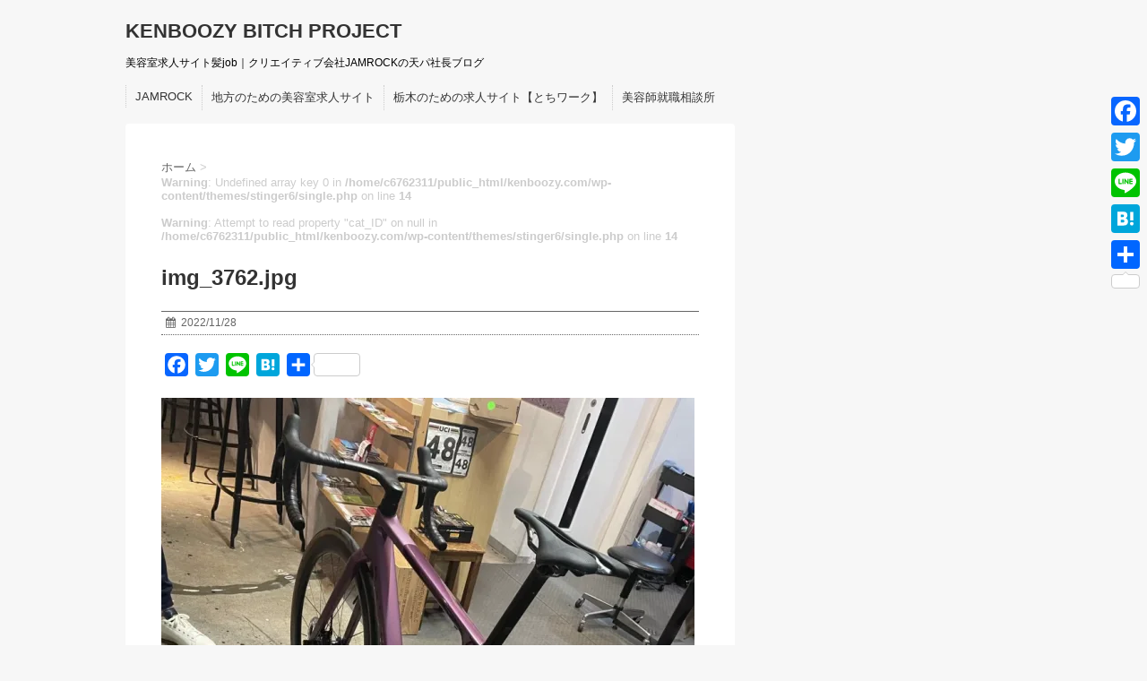

--- FILE ---
content_type: text/html; charset=UTF-8
request_url: https://kenboozy.com/img_3762-jpg
body_size: 14421
content:
<!DOCTYPE html>
<!--[if lt IE 7]>
<html class="ie6" dir="ltr" lang="ja" prefix="og: https://ogp.me/ns#"> <![endif]-->
<!--[if IE 7]>
<html class="i7" dir="ltr" lang="ja" prefix="og: https://ogp.me/ns#"> <![endif]-->
<!--[if IE 8]>
<html class="ie" dir="ltr" lang="ja" prefix="og: https://ogp.me/ns#"> <![endif]-->
<!--[if gt IE 8]><!-->
<html dir="ltr" lang="ja" prefix="og: https://ogp.me/ns#">
<!--<![endif]-->
<head>
<!-- wexal_pst_init.js does not exist -->
<!-- engagement_delay.js does not exist -->
<!-- proxy.php does not exists -->
<link rel="dns-prefetch" href="//c0.wp.com/">
<link rel="preconnect" href="//c0.wp.com/">
<link rel="dns-prefetch" href="//i0.wp.com/">
<link rel="dns-prefetch" href="//pagead2.googlesyndication.com/">
<link rel="dns-prefetch" href="//maxcdn.bootstrapcdn.com/">
<link rel="dns-prefetch" href="//stats.wp.com/">
<link rel="dns-prefetch" href="//ajax.googleapis.com/">
<link rel="dns-prefetch" href="//static.addtoany.com/">
<meta charset="UTF-8">
<meta name="viewport" content="width=device-width,initial-scale=1.0,user-scalable=no">
<meta name="format-detection" content="telephone=no">
<link rel="stylesheet" href="https://kenboozy.com/wp-content/themes/stinger6/css/normalize.css">
<link rel="stylesheet" href="https://kenboozy.com/wp-content/themes/stinger6/style.css" type="text/css" media="screen">
<link rel="alternate" type="application/rss+xml" title="KENBOOZY BITCH PROJECT RSS Feed" href="https://kenboozy.com/feed"/>
<link rel="pingback" href="https://kenboozy.com/xmlrpc.php">
<link rel="stylesheet" href="https://maxcdn.bootstrapcdn.com/font-awesome/4.5.0/css/font-awesome.min.css">
<!--[if lt IE 9]>
		<script src="http://css3-mediaqueries-js.googlecode.com/svn/trunk/css3-mediaqueries.js"></script>
		<script src="https://kenboozy.com/wp-content/themes/stinger6/js/html5shiv.js"></script>
		<![endif]-->
<title>img_3762.jpg | KENBOOZY BITCH PROJECT</title>
<style>img:is([sizes="auto" i], [sizes^="auto," i]) { contain-intrinsic-size: 3000px 1500px }</style>
<!-- All in One SEO 4.8.9 - aioseo.com -->
<meta name="robots" content="max-image-preview:large"/>
<meta name="author" content="kenboozy"/>
<link rel="canonical" href="https://kenboozy.com/img_3762-jpg"/>
<meta name="generator" content="All in One SEO (AIOSEO) 4.8.9"/>
<meta property="og:locale" content="ja_JP"/>
<meta property="og:site_name" content="KENBOOZY BITCH PROJECT | 美容室求人サイト髪job｜クリエイティブ会社JAMROCKの天パ社長ブログ"/>
<meta property="og:type" content="article"/>
<meta property="og:title" content="img_3762.jpg | KENBOOZY BITCH PROJECT"/>
<meta property="og:url" content="https://kenboozy.com/img_3762-jpg"/>
<meta property="og:image" content="https://kenboozy.com/wp-content/uploads/2021/01/136992738_236050094757508_8472630622554615370_n.jpg"/>
<meta property="og:image:secure_url" content="https://kenboozy.com/wp-content/uploads/2021/01/136992738_236050094757508_8472630622554615370_n.jpg"/>
<meta property="og:image:width" content="512"/>
<meta property="og:image:height" content="512"/>
<meta property="article:published_time" content="2022-11-28T01:53:15+00:00"/>
<meta property="article:modified_time" content="2022-11-28T01:53:15+00:00"/>
<meta property="article:publisher" content="https://www.facebook.com/kenboozysaito"/>
<meta property="article:author" content="https://www.facebook.com/kenboozysaito"/>
<meta name="twitter:card" content="summary"/>
<meta name="twitter:site" content="@kenboozy"/>
<meta name="twitter:title" content="img_3762.jpg | KENBOOZY BITCH PROJECT"/>
<meta name="twitter:creator" content="@kenboozy"/>
<meta name="twitter:image" content="https://kenboozy.com/wp-content/uploads/2021/01/136992738_236050094757508_8472630622554615370_n.jpg"/>
<script type="application/ld+json" class="aioseo-schema">
			{"@context":"https:\/\/schema.org","@graph":[{"@type":"BreadcrumbList","@id":"https:\/\/kenboozy.com\/img_3762-jpg#breadcrumblist","itemListElement":[{"@type":"ListItem","@id":"https:\/\/kenboozy.com#listItem","position":1,"name":"\u30db\u30fc\u30e0","item":"https:\/\/kenboozy.com","nextItem":{"@type":"ListItem","@id":"https:\/\/kenboozy.com\/img_3762-jpg#listItem","name":"img_3762.jpg"}},{"@type":"ListItem","@id":"https:\/\/kenboozy.com\/img_3762-jpg#listItem","position":2,"name":"img_3762.jpg","previousItem":{"@type":"ListItem","@id":"https:\/\/kenboozy.com#listItem","name":"\u30db\u30fc\u30e0"}}]},{"@type":"ItemPage","@id":"https:\/\/kenboozy.com\/img_3762-jpg#itempage","url":"https:\/\/kenboozy.com\/img_3762-jpg","name":"img_3762.jpg | KENBOOZY BITCH PROJECT","inLanguage":"ja","isPartOf":{"@id":"https:\/\/kenboozy.com\/#website"},"breadcrumb":{"@id":"https:\/\/kenboozy.com\/img_3762-jpg#breadcrumblist"},"author":{"@id":"https:\/\/kenboozy.com\/archives\/author\/kenboozy#author"},"creator":{"@id":"https:\/\/kenboozy.com\/archives\/author\/kenboozy#author"},"datePublished":"2022-11-28T10:53:15+09:00","dateModified":"2022-11-28T10:53:15+09:00"},{"@type":"Person","@id":"https:\/\/kenboozy.com\/#person","name":"kenboozy","image":{"@type":"ImageObject","@id":"https:\/\/kenboozy.com\/img_3762-jpg#personImage","url":"https:\/\/secure.gravatar.com\/avatar\/50257c0de22dc42f5ebda5a1019451d5d474c8eece8a52abbd793c3d92d8f4f0?s=96&d=mm&r=g","width":96,"height":96,"caption":"kenboozy"},"sameAs":["https:\/\/www.facebook.com\/kenboozysaito","https:\/\/twitter.com\/kenboozy"]},{"@type":"Person","@id":"https:\/\/kenboozy.com\/archives\/author\/kenboozy#author","url":"https:\/\/kenboozy.com\/archives\/author\/kenboozy","name":"kenboozy","image":{"@type":"ImageObject","@id":"https:\/\/kenboozy.com\/img_3762-jpg#authorImage","url":"https:\/\/secure.gravatar.com\/avatar\/50257c0de22dc42f5ebda5a1019451d5d474c8eece8a52abbd793c3d92d8f4f0?s=96&d=mm&r=g","width":96,"height":96,"caption":"kenboozy"},"sameAs":["https:\/\/www.facebook.com\/kenboozysaito","https:\/\/twitter.com\/kenboozy"]},{"@type":"WebSite","@id":"https:\/\/kenboozy.com\/#website","url":"https:\/\/kenboozy.com\/","name":"KENBOOZY BITCH PROJECT","description":"\u7f8e\u5bb9\u5ba4\u6c42\u4eba\u30b5\u30a4\u30c8\u9aeajob\uff5c\u30af\u30ea\u30a8\u30a4\u30c6\u30a3\u30d6\u4f1a\u793eJAMROCK\u306e\u5929\u30d1\u793e\u9577\u30d6\u30ed\u30b0","inLanguage":"ja","publisher":{"@id":"https:\/\/kenboozy.com\/#person"}}]}
		</script>
<!-- All in One SEO -->
<link rel='dns-prefetch' href='//static.addtoany.com'/>
<link rel='dns-prefetch' href='//ajax.googleapis.com'/>
<link rel='dns-prefetch' href='//secure.gravatar.com'/>
<link rel='dns-prefetch' href='//stats.wp.com'/>
<link rel='dns-prefetch' href='//v0.wordpress.com'/>
<link rel='dns-prefetch' href='//jetpack.wordpress.com'/>
<link rel='dns-prefetch' href='//s0.wp.com'/>
<link rel='dns-prefetch' href='//public-api.wordpress.com'/>
<link rel='dns-prefetch' href='//0.gravatar.com'/>
<link rel='dns-prefetch' href='//1.gravatar.com'/>
<link rel='dns-prefetch' href='//2.gravatar.com'/>
<link rel='preconnect' href='//i0.wp.com'/>
<link rel='preconnect' href='//c0.wp.com'/>
<script type="text/javascript">
/* <![CDATA[ */
window._wpemojiSettings = {"baseUrl":"https:\/\/s.w.org\/images\/core\/emoji\/16.0.1\/72x72\/","ext":".png","svgUrl":"https:\/\/s.w.org\/images\/core\/emoji\/16.0.1\/svg\/","svgExt":".svg","source":{"concatemoji":"https:\/\/kenboozy.com\/wp-includes\/js\/wp-emoji-release.min.js?ver=6.8.3"}};
/*! This file is auto-generated */
!function(s,n){var o,i,e;function c(e){try{var t={supportTests:e,timestamp:(new Date).valueOf()};sessionStorage.setItem(o,JSON.stringify(t))}catch(e){}}function p(e,t,n){e.clearRect(0,0,e.canvas.width,e.canvas.height),e.fillText(t,0,0);var t=new Uint32Array(e.getImageData(0,0,e.canvas.width,e.canvas.height).data),a=(e.clearRect(0,0,e.canvas.width,e.canvas.height),e.fillText(n,0,0),new Uint32Array(e.getImageData(0,0,e.canvas.width,e.canvas.height).data));return t.every(function(e,t){return e===a[t]})}function u(e,t){e.clearRect(0,0,e.canvas.width,e.canvas.height),e.fillText(t,0,0);for(var n=e.getImageData(16,16,1,1),a=0;a<n.data.length;a++)if(0!==n.data[a])return!1;return!0}function f(e,t,n,a){switch(t){case"flag":return n(e,"\ud83c\udff3\ufe0f\u200d\u26a7\ufe0f","\ud83c\udff3\ufe0f\u200b\u26a7\ufe0f")?!1:!n(e,"\ud83c\udde8\ud83c\uddf6","\ud83c\udde8\u200b\ud83c\uddf6")&&!n(e,"\ud83c\udff4\udb40\udc67\udb40\udc62\udb40\udc65\udb40\udc6e\udb40\udc67\udb40\udc7f","\ud83c\udff4\u200b\udb40\udc67\u200b\udb40\udc62\u200b\udb40\udc65\u200b\udb40\udc6e\u200b\udb40\udc67\u200b\udb40\udc7f");case"emoji":return!a(e,"\ud83e\udedf")}return!1}function g(e,t,n,a){var r="undefined"!=typeof WorkerGlobalScope&&self instanceof WorkerGlobalScope?new OffscreenCanvas(300,150):s.createElement("canvas"),o=r.getContext("2d",{willReadFrequently:!0}),i=(o.textBaseline="top",o.font="600 32px Arial",{});return e.forEach(function(e){i[e]=t(o,e,n,a)}),i}function t(e){var t=s.createElement("script");t.src=e,t.defer=!0,s.head.appendChild(t)}"undefined"!=typeof Promise&&(o="wpEmojiSettingsSupports",i=["flag","emoji"],n.supports={everything:!0,everythingExceptFlag:!0},e=new Promise(function(e){s.addEventListener("DOMContentLoaded",e,{once:!0})}),new Promise(function(t){var n=function(){try{var e=JSON.parse(sessionStorage.getItem(o));if("object"==typeof e&&"number"==typeof e.timestamp&&(new Date).valueOf()<e.timestamp+604800&&"object"==typeof e.supportTests)return e.supportTests}catch(e){}return null}();if(!n){if("undefined"!=typeof Worker&&"undefined"!=typeof OffscreenCanvas&&"undefined"!=typeof URL&&URL.createObjectURL&&"undefined"!=typeof Blob)try{var e="postMessage("+g.toString()+"("+[JSON.stringify(i),f.toString(),p.toString(),u.toString()].join(",")+"));",a=new Blob([e],{type:"text/javascript"}),r=new Worker(URL.createObjectURL(a),{name:"wpTestEmojiSupports"});return void(r.onmessage=function(e){c(n=e.data),r.terminate(),t(n)})}catch(e){}c(n=g(i,f,p,u))}t(n)}).then(function(e){for(var t in e)n.supports[t]=e[t],n.supports.everything=n.supports.everything&&n.supports[t],"flag"!==t&&(n.supports.everythingExceptFlag=n.supports.everythingExceptFlag&&n.supports[t]);n.supports.everythingExceptFlag=n.supports.everythingExceptFlag&&!n.supports.flag,n.DOMReady=!1,n.readyCallback=function(){n.DOMReady=!0}}).then(function(){return e}).then(function(){var e;n.supports.everything||(n.readyCallback(),(e=n.source||{}).concatemoji?t(e.concatemoji):e.wpemoji&&e.twemoji&&(t(e.twemoji),t(e.wpemoji)))}))}((window,document),window._wpemojiSettings);
/* ]]> */
</script>
<link rel='stylesheet' id='wp-block-library-css' href='https://c0.wp.com/c/6.8.3/wp-includes/css/dist/block-library/style.min.css' type='text/css' media='all'/>
<style id='classic-theme-styles-inline-css' type='text/css'>
/*! This file is auto-generated */
.wp-block-button__link{color:#fff;background-color:#32373c;border-radius:9999px;box-shadow:none;text-decoration:none;padding:calc(.667em + 2px) calc(1.333em + 2px);font-size:1.125em}.wp-block-file__button{background:#32373c;color:#fff;text-decoration:none}
</style>
<link rel='stylesheet' id='mediaelement-css' href='https://c0.wp.com/c/6.8.3/wp-includes/js/mediaelement/mediaelementplayer-legacy.min.css' type='text/css' media='all'/>
<link rel='stylesheet' id='wp-mediaelement-css' href='https://c0.wp.com/c/6.8.3/wp-includes/js/mediaelement/wp-mediaelement.min.css' type='text/css' media='all'/>
<style id='jetpack-sharing-buttons-style-inline-css' type='text/css'>
.jetpack-sharing-buttons__services-list{display:flex;flex-direction:row;flex-wrap:wrap;gap:0;list-style-type:none;margin:5px;padding:0}.jetpack-sharing-buttons__services-list.has-small-icon-size{font-size:12px}.jetpack-sharing-buttons__services-list.has-normal-icon-size{font-size:16px}.jetpack-sharing-buttons__services-list.has-large-icon-size{font-size:24px}.jetpack-sharing-buttons__services-list.has-huge-icon-size{font-size:36px}@media print{.jetpack-sharing-buttons__services-list{display:none!important}}.editor-styles-wrapper .wp-block-jetpack-sharing-buttons{gap:0;padding-inline-start:0}ul.jetpack-sharing-buttons__services-list.has-background{padding:1.25em 2.375em}
</style>
<style id='global-styles-inline-css' type='text/css'>
:root{--wp--preset--aspect-ratio--square: 1;--wp--preset--aspect-ratio--4-3: 4/3;--wp--preset--aspect-ratio--3-4: 3/4;--wp--preset--aspect-ratio--3-2: 3/2;--wp--preset--aspect-ratio--2-3: 2/3;--wp--preset--aspect-ratio--16-9: 16/9;--wp--preset--aspect-ratio--9-16: 9/16;--wp--preset--color--black: #000000;--wp--preset--color--cyan-bluish-gray: #abb8c3;--wp--preset--color--white: #ffffff;--wp--preset--color--pale-pink: #f78da7;--wp--preset--color--vivid-red: #cf2e2e;--wp--preset--color--luminous-vivid-orange: #ff6900;--wp--preset--color--luminous-vivid-amber: #fcb900;--wp--preset--color--light-green-cyan: #7bdcb5;--wp--preset--color--vivid-green-cyan: #00d084;--wp--preset--color--pale-cyan-blue: #8ed1fc;--wp--preset--color--vivid-cyan-blue: #0693e3;--wp--preset--color--vivid-purple: #9b51e0;--wp--preset--gradient--vivid-cyan-blue-to-vivid-purple: linear-gradient(135deg,rgba(6,147,227,1) 0%,rgb(155,81,224) 100%);--wp--preset--gradient--light-green-cyan-to-vivid-green-cyan: linear-gradient(135deg,rgb(122,220,180) 0%,rgb(0,208,130) 100%);--wp--preset--gradient--luminous-vivid-amber-to-luminous-vivid-orange: linear-gradient(135deg,rgba(252,185,0,1) 0%,rgba(255,105,0,1) 100%);--wp--preset--gradient--luminous-vivid-orange-to-vivid-red: linear-gradient(135deg,rgba(255,105,0,1) 0%,rgb(207,46,46) 100%);--wp--preset--gradient--very-light-gray-to-cyan-bluish-gray: linear-gradient(135deg,rgb(238,238,238) 0%,rgb(169,184,195) 100%);--wp--preset--gradient--cool-to-warm-spectrum: linear-gradient(135deg,rgb(74,234,220) 0%,rgb(151,120,209) 20%,rgb(207,42,186) 40%,rgb(238,44,130) 60%,rgb(251,105,98) 80%,rgb(254,248,76) 100%);--wp--preset--gradient--blush-light-purple: linear-gradient(135deg,rgb(255,206,236) 0%,rgb(152,150,240) 100%);--wp--preset--gradient--blush-bordeaux: linear-gradient(135deg,rgb(254,205,165) 0%,rgb(254,45,45) 50%,rgb(107,0,62) 100%);--wp--preset--gradient--luminous-dusk: linear-gradient(135deg,rgb(255,203,112) 0%,rgb(199,81,192) 50%,rgb(65,88,208) 100%);--wp--preset--gradient--pale-ocean: linear-gradient(135deg,rgb(255,245,203) 0%,rgb(182,227,212) 50%,rgb(51,167,181) 100%);--wp--preset--gradient--electric-grass: linear-gradient(135deg,rgb(202,248,128) 0%,rgb(113,206,126) 100%);--wp--preset--gradient--midnight: linear-gradient(135deg,rgb(2,3,129) 0%,rgb(40,116,252) 100%);--wp--preset--font-size--small: 13px;--wp--preset--font-size--medium: 20px;--wp--preset--font-size--large: 36px;--wp--preset--font-size--x-large: 42px;--wp--preset--spacing--20: 0.44rem;--wp--preset--spacing--30: 0.67rem;--wp--preset--spacing--40: 1rem;--wp--preset--spacing--50: 1.5rem;--wp--preset--spacing--60: 2.25rem;--wp--preset--spacing--70: 3.38rem;--wp--preset--spacing--80: 5.06rem;--wp--preset--shadow--natural: 6px 6px 9px rgba(0, 0, 0, 0.2);--wp--preset--shadow--deep: 12px 12px 50px rgba(0, 0, 0, 0.4);--wp--preset--shadow--sharp: 6px 6px 0px rgba(0, 0, 0, 0.2);--wp--preset--shadow--outlined: 6px 6px 0px -3px rgba(255, 255, 255, 1), 6px 6px rgba(0, 0, 0, 1);--wp--preset--shadow--crisp: 6px 6px 0px rgba(0, 0, 0, 1);}:where(.is-layout-flex){gap: 0.5em;}:where(.is-layout-grid){gap: 0.5em;}body .is-layout-flex{display: flex;}.is-layout-flex{flex-wrap: wrap;align-items: center;}.is-layout-flex > :is(*, div){margin: 0;}body .is-layout-grid{display: grid;}.is-layout-grid > :is(*, div){margin: 0;}:where(.wp-block-columns.is-layout-flex){gap: 2em;}:where(.wp-block-columns.is-layout-grid){gap: 2em;}:where(.wp-block-post-template.is-layout-flex){gap: 1.25em;}:where(.wp-block-post-template.is-layout-grid){gap: 1.25em;}.has-black-color{color: var(--wp--preset--color--black) !important;}.has-cyan-bluish-gray-color{color: var(--wp--preset--color--cyan-bluish-gray) !important;}.has-white-color{color: var(--wp--preset--color--white) !important;}.has-pale-pink-color{color: var(--wp--preset--color--pale-pink) !important;}.has-vivid-red-color{color: var(--wp--preset--color--vivid-red) !important;}.has-luminous-vivid-orange-color{color: var(--wp--preset--color--luminous-vivid-orange) !important;}.has-luminous-vivid-amber-color{color: var(--wp--preset--color--luminous-vivid-amber) !important;}.has-light-green-cyan-color{color: var(--wp--preset--color--light-green-cyan) !important;}.has-vivid-green-cyan-color{color: var(--wp--preset--color--vivid-green-cyan) !important;}.has-pale-cyan-blue-color{color: var(--wp--preset--color--pale-cyan-blue) !important;}.has-vivid-cyan-blue-color{color: var(--wp--preset--color--vivid-cyan-blue) !important;}.has-vivid-purple-color{color: var(--wp--preset--color--vivid-purple) !important;}.has-black-background-color{background-color: var(--wp--preset--color--black) !important;}.has-cyan-bluish-gray-background-color{background-color: var(--wp--preset--color--cyan-bluish-gray) !important;}.has-white-background-color{background-color: var(--wp--preset--color--white) !important;}.has-pale-pink-background-color{background-color: var(--wp--preset--color--pale-pink) !important;}.has-vivid-red-background-color{background-color: var(--wp--preset--color--vivid-red) !important;}.has-luminous-vivid-orange-background-color{background-color: var(--wp--preset--color--luminous-vivid-orange) !important;}.has-luminous-vivid-amber-background-color{background-color: var(--wp--preset--color--luminous-vivid-amber) !important;}.has-light-green-cyan-background-color{background-color: var(--wp--preset--color--light-green-cyan) !important;}.has-vivid-green-cyan-background-color{background-color: var(--wp--preset--color--vivid-green-cyan) !important;}.has-pale-cyan-blue-background-color{background-color: var(--wp--preset--color--pale-cyan-blue) !important;}.has-vivid-cyan-blue-background-color{background-color: var(--wp--preset--color--vivid-cyan-blue) !important;}.has-vivid-purple-background-color{background-color: var(--wp--preset--color--vivid-purple) !important;}.has-black-border-color{border-color: var(--wp--preset--color--black) !important;}.has-cyan-bluish-gray-border-color{border-color: var(--wp--preset--color--cyan-bluish-gray) !important;}.has-white-border-color{border-color: var(--wp--preset--color--white) !important;}.has-pale-pink-border-color{border-color: var(--wp--preset--color--pale-pink) !important;}.has-vivid-red-border-color{border-color: var(--wp--preset--color--vivid-red) !important;}.has-luminous-vivid-orange-border-color{border-color: var(--wp--preset--color--luminous-vivid-orange) !important;}.has-luminous-vivid-amber-border-color{border-color: var(--wp--preset--color--luminous-vivid-amber) !important;}.has-light-green-cyan-border-color{border-color: var(--wp--preset--color--light-green-cyan) !important;}.has-vivid-green-cyan-border-color{border-color: var(--wp--preset--color--vivid-green-cyan) !important;}.has-pale-cyan-blue-border-color{border-color: var(--wp--preset--color--pale-cyan-blue) !important;}.has-vivid-cyan-blue-border-color{border-color: var(--wp--preset--color--vivid-cyan-blue) !important;}.has-vivid-purple-border-color{border-color: var(--wp--preset--color--vivid-purple) !important;}.has-vivid-cyan-blue-to-vivid-purple-gradient-background{background: var(--wp--preset--gradient--vivid-cyan-blue-to-vivid-purple) !important;}.has-light-green-cyan-to-vivid-green-cyan-gradient-background{background: var(--wp--preset--gradient--light-green-cyan-to-vivid-green-cyan) !important;}.has-luminous-vivid-amber-to-luminous-vivid-orange-gradient-background{background: var(--wp--preset--gradient--luminous-vivid-amber-to-luminous-vivid-orange) !important;}.has-luminous-vivid-orange-to-vivid-red-gradient-background{background: var(--wp--preset--gradient--luminous-vivid-orange-to-vivid-red) !important;}.has-very-light-gray-to-cyan-bluish-gray-gradient-background{background: var(--wp--preset--gradient--very-light-gray-to-cyan-bluish-gray) !important;}.has-cool-to-warm-spectrum-gradient-background{background: var(--wp--preset--gradient--cool-to-warm-spectrum) !important;}.has-blush-light-purple-gradient-background{background: var(--wp--preset--gradient--blush-light-purple) !important;}.has-blush-bordeaux-gradient-background{background: var(--wp--preset--gradient--blush-bordeaux) !important;}.has-luminous-dusk-gradient-background{background: var(--wp--preset--gradient--luminous-dusk) !important;}.has-pale-ocean-gradient-background{background: var(--wp--preset--gradient--pale-ocean) !important;}.has-electric-grass-gradient-background{background: var(--wp--preset--gradient--electric-grass) !important;}.has-midnight-gradient-background{background: var(--wp--preset--gradient--midnight) !important;}.has-small-font-size{font-size: var(--wp--preset--font-size--small) !important;}.has-medium-font-size{font-size: var(--wp--preset--font-size--medium) !important;}.has-large-font-size{font-size: var(--wp--preset--font-size--large) !important;}.has-x-large-font-size{font-size: var(--wp--preset--font-size--x-large) !important;}
:where(.wp-block-post-template.is-layout-flex){gap: 1.25em;}:where(.wp-block-post-template.is-layout-grid){gap: 1.25em;}
:where(.wp-block-columns.is-layout-flex){gap: 2em;}:where(.wp-block-columns.is-layout-grid){gap: 2em;}
:root :where(.wp-block-pullquote){font-size: 1.5em;line-height: 1.6;}
</style>
<link rel='stylesheet' id='pz-linkcard-css-css' href='//kenboozy.com/wp-content/uploads/pz-linkcard/style/style.min.css?ver=2.5.7.2.5' type='text/css' media='all'/>
<link rel='stylesheet' id='addtoany-css' href='https://kenboozy.com/wp-content/plugins/add-to-any/addtoany.min.css?ver=1.16' type='text/css' media='all'/>
<style id='addtoany-inline-css' type='text/css'>
@media screen and (max-width:980px){
.a2a_floating_style.a2a_vertical_style{display:none;}
}
</style>
<script type="text/javascript" id="addtoany-core-js-before">
/* <![CDATA[ */
window.a2a_config=window.a2a_config||{};a2a_config.callbacks=[];a2a_config.overlays=[];a2a_config.templates={};a2a_localize = {
	Share: "共有",
	Save: "ブックマーク",
	Subscribe: "購読",
	Email: "メール",
	Bookmark: "ブックマーク",
	ShowAll: "すべて表示する",
	ShowLess: "小さく表示する",
	FindServices: "サービスを探す",
	FindAnyServiceToAddTo: "追加するサービスを今すぐ探す",
	PoweredBy: "Powered by",
	ShareViaEmail: "メールでシェアする",
	SubscribeViaEmail: "メールで購読する",
	BookmarkInYourBrowser: "ブラウザにブックマーク",
	BookmarkInstructions: "このページをブックマークするには、 Ctrl+D または \u2318+D を押下。",
	AddToYourFavorites: "お気に入りに追加",
	SendFromWebOrProgram: "任意のメールアドレスまたはメールプログラムから送信",
	EmailProgram: "メールプログラム",
	More: "詳細&#8230;",
	ThanksForSharing: "共有ありがとうございます !",
	ThanksForFollowing: "フォローありがとうございます !"
};
/* ]]> */
</script>
<script type="text/javascript" defer src="https://static.addtoany.com/menu/page.js" id="addtoany-core-js"></script>
<script type="text/javascript" src="//ajax.googleapis.com/ajax/libs/jquery/1.11.3/jquery.min.js?ver=1.11.3" id="jquery-js"></script>
<script type="text/javascript" defer src="https://kenboozy.com/wp-content/plugins/add-to-any/addtoany.min.js?ver=1.1" id="addtoany-jquery-js"></script>
<link rel="alternate" title="JSON" type="application/json" href="https://kenboozy.com/wp-json/wp/v2/media/7508"/>
<style>img#wpstats{display:none}</style>
<meta name="robots" content="index, follow"/>
<style type="text/css" id="custom-background-css">
body.custom-background { background-color: #f7f7f7; }
</style>
<style type="text/css">.saboxplugin-wrap{-webkit-box-sizing:border-box;-moz-box-sizing:border-box;-ms-box-sizing:border-box;box-sizing:border-box;border:1px solid #eee;width:100%;clear:both;display:block;overflow:hidden;word-wrap:break-word;position:relative}.saboxplugin-wrap .saboxplugin-gravatar{float:left;padding:0 20px 20px 20px}.saboxplugin-wrap .saboxplugin-gravatar img{max-width:100px;height:auto;border-radius:0;}.saboxplugin-wrap .saboxplugin-authorname{font-size:18px;line-height:1;margin:20px 0 0 20px;display:block}.saboxplugin-wrap .saboxplugin-authorname a{text-decoration:none}.saboxplugin-wrap .saboxplugin-authorname a:focus{outline:0}.saboxplugin-wrap .saboxplugin-desc{display:block;margin:5px 20px}.saboxplugin-wrap .saboxplugin-desc a{text-decoration:underline}.saboxplugin-wrap .saboxplugin-desc p{margin:5px 0 12px}.saboxplugin-wrap .saboxplugin-web{margin:0 20px 15px;text-align:left}.saboxplugin-wrap .sab-web-position{text-align:right}.saboxplugin-wrap .saboxplugin-web a{color:#ccc;text-decoration:none}.saboxplugin-wrap .saboxplugin-socials{position:relative;display:block;background:#fcfcfc;padding:5px;border-top:1px solid #eee}.saboxplugin-wrap .saboxplugin-socials a svg{width:20px;height:20px}.saboxplugin-wrap .saboxplugin-socials a svg .st2{fill:#fff; transform-origin:center center;}.saboxplugin-wrap .saboxplugin-socials a svg .st1{fill:rgba(0,0,0,.3)}.saboxplugin-wrap .saboxplugin-socials a:hover{opacity:.8;-webkit-transition:opacity .4s;-moz-transition:opacity .4s;-o-transition:opacity .4s;transition:opacity .4s;box-shadow:none!important;-webkit-box-shadow:none!important}.saboxplugin-wrap .saboxplugin-socials .saboxplugin-icon-color{box-shadow:none;padding:0;border:0;-webkit-transition:opacity .4s;-moz-transition:opacity .4s;-o-transition:opacity .4s;transition:opacity .4s;display:inline-block;color:#fff;font-size:0;text-decoration:inherit;margin:5px;-webkit-border-radius:0;-moz-border-radius:0;-ms-border-radius:0;-o-border-radius:0;border-radius:0;overflow:hidden}.saboxplugin-wrap .saboxplugin-socials .saboxplugin-icon-grey{text-decoration:inherit;box-shadow:none;position:relative;display:-moz-inline-stack;display:inline-block;vertical-align:middle;zoom:1;margin:10px 5px;color:#444;fill:#444}.clearfix:after,.clearfix:before{content:' ';display:table;line-height:0;clear:both}.ie7 .clearfix{zoom:1}.saboxplugin-socials.sabox-colored .saboxplugin-icon-color .sab-twitch{border-color:#38245c}.saboxplugin-socials.sabox-colored .saboxplugin-icon-color .sab-behance{border-color:#003eb0}.saboxplugin-socials.sabox-colored .saboxplugin-icon-color .sab-deviantart{border-color:#036824}.saboxplugin-socials.sabox-colored .saboxplugin-icon-color .sab-digg{border-color:#00327c}.saboxplugin-socials.sabox-colored .saboxplugin-icon-color .sab-dribbble{border-color:#ba1655}.saboxplugin-socials.sabox-colored .saboxplugin-icon-color .sab-facebook{border-color:#1e2e4f}.saboxplugin-socials.sabox-colored .saboxplugin-icon-color .sab-flickr{border-color:#003576}.saboxplugin-socials.sabox-colored .saboxplugin-icon-color .sab-github{border-color:#264874}.saboxplugin-socials.sabox-colored .saboxplugin-icon-color .sab-google{border-color:#0b51c5}.saboxplugin-socials.sabox-colored .saboxplugin-icon-color .sab-html5{border-color:#902e13}.saboxplugin-socials.sabox-colored .saboxplugin-icon-color .sab-instagram{border-color:#1630aa}.saboxplugin-socials.sabox-colored .saboxplugin-icon-color .sab-linkedin{border-color:#00344f}.saboxplugin-socials.sabox-colored .saboxplugin-icon-color .sab-pinterest{border-color:#5b040e}.saboxplugin-socials.sabox-colored .saboxplugin-icon-color .sab-reddit{border-color:#992900}.saboxplugin-socials.sabox-colored .saboxplugin-icon-color .sab-rss{border-color:#a43b0a}.saboxplugin-socials.sabox-colored .saboxplugin-icon-color .sab-sharethis{border-color:#5d8420}.saboxplugin-socials.sabox-colored .saboxplugin-icon-color .sab-soundcloud{border-color:#995200}.saboxplugin-socials.sabox-colored .saboxplugin-icon-color .sab-spotify{border-color:#0f612c}.saboxplugin-socials.sabox-colored .saboxplugin-icon-color .sab-stackoverflow{border-color:#a95009}.saboxplugin-socials.sabox-colored .saboxplugin-icon-color .sab-steam{border-color:#006388}.saboxplugin-socials.sabox-colored .saboxplugin-icon-color .sab-user_email{border-color:#b84e05}.saboxplugin-socials.sabox-colored .saboxplugin-icon-color .sab-tumblr{border-color:#10151b}.saboxplugin-socials.sabox-colored .saboxplugin-icon-color .sab-twitter{border-color:#0967a0}.saboxplugin-socials.sabox-colored .saboxplugin-icon-color .sab-vimeo{border-color:#0d7091}.saboxplugin-socials.sabox-colored .saboxplugin-icon-color .sab-windows{border-color:#003f71}.saboxplugin-socials.sabox-colored .saboxplugin-icon-color .sab-whatsapp{border-color:#003f71}.saboxplugin-socials.sabox-colored .saboxplugin-icon-color .sab-wordpress{border-color:#0f3647}.saboxplugin-socials.sabox-colored .saboxplugin-icon-color .sab-yahoo{border-color:#14002d}.saboxplugin-socials.sabox-colored .saboxplugin-icon-color .sab-youtube{border-color:#900}.saboxplugin-socials.sabox-colored .saboxplugin-icon-color .sab-xing{border-color:#000202}.saboxplugin-socials.sabox-colored .saboxplugin-icon-color .sab-mixcloud{border-color:#2475a0}.saboxplugin-socials.sabox-colored .saboxplugin-icon-color .sab-vk{border-color:#243549}.saboxplugin-socials.sabox-colored .saboxplugin-icon-color .sab-medium{border-color:#00452c}.saboxplugin-socials.sabox-colored .saboxplugin-icon-color .sab-quora{border-color:#420e00}.saboxplugin-socials.sabox-colored .saboxplugin-icon-color .sab-meetup{border-color:#9b181c}.saboxplugin-socials.sabox-colored .saboxplugin-icon-color .sab-goodreads{border-color:#000}.saboxplugin-socials.sabox-colored .saboxplugin-icon-color .sab-snapchat{border-color:#999700}.saboxplugin-socials.sabox-colored .saboxplugin-icon-color .sab-500px{border-color:#00557f}.saboxplugin-socials.sabox-colored .saboxplugin-icon-color .sab-mastodont{border-color:#185886}.sabox-plus-item{margin-bottom:20px}@media screen and (max-width:480px){.saboxplugin-wrap{text-align:center}.saboxplugin-wrap .saboxplugin-gravatar{float:none;padding:20px 0;text-align:center;margin:0 auto;display:block}.saboxplugin-wrap .saboxplugin-gravatar img{float:none;display:inline-block;display:-moz-inline-stack;vertical-align:middle;zoom:1}.saboxplugin-wrap .saboxplugin-desc{margin:0 10px 20px;text-align:center}.saboxplugin-wrap .saboxplugin-authorname{text-align:center;margin:10px 0 20px}}body .saboxplugin-authorname a,body .saboxplugin-authorname a:hover{box-shadow:none;-webkit-box-shadow:none}a.sab-profile-edit{font-size:16px!important;line-height:1!important}.sab-edit-settings a,a.sab-profile-edit{color:#0073aa!important;box-shadow:none!important;-webkit-box-shadow:none!important}.sab-edit-settings{margin-right:15px;position:absolute;right:0;z-index:2;bottom:10px;line-height:20px}.sab-edit-settings i{margin-left:5px}.saboxplugin-socials{line-height:1!important}.rtl .saboxplugin-wrap .saboxplugin-gravatar{float:right}.rtl .saboxplugin-wrap .saboxplugin-authorname{display:flex;align-items:center}.rtl .saboxplugin-wrap .saboxplugin-authorname .sab-profile-edit{margin-right:10px}.rtl .sab-edit-settings{right:auto;left:0}img.sab-custom-avatar{max-width:75px;}.saboxplugin-wrap .saboxplugin-socials .saboxplugin-icon-color {-webkit-border-radius:50%;-moz-border-radius:50%;-ms-border-radius:50%;-o-border-radius:50%;border-radius:50%;}.saboxplugin-wrap .saboxplugin-socials .saboxplugin-icon-color .st1 {display: none;}.saboxplugin-wrap {margin-top:0px; margin-bottom:0px; padding: 0px 0px }.saboxplugin-wrap .saboxplugin-authorname {font-size:18px; line-height:25px;}.saboxplugin-wrap .saboxplugin-desc p, .saboxplugin-wrap .saboxplugin-desc {font-size:12px !important; line-height:19px !important;}.saboxplugin-wrap .saboxplugin-web {font-size:14px;}.saboxplugin-wrap .saboxplugin-socials a svg {width:36px;height:36px;}</style><link rel="icon" href="https://i0.wp.com/kenboozy.com/wp-content/uploads/2015/09/cropped-IMG_0775.jpg?fit=32%2C32&#038;ssl=1" sizes="32x32"/>
<link rel="icon" href="https://i0.wp.com/kenboozy.com/wp-content/uploads/2015/09/cropped-IMG_0775.jpg?fit=192%2C192&#038;ssl=1" sizes="192x192"/>
<link rel="apple-touch-icon" href="https://i0.wp.com/kenboozy.com/wp-content/uploads/2015/09/cropped-IMG_0775.jpg?fit=180%2C180&#038;ssl=1"/>
<meta name="msapplication-TileImage" content="https://i0.wp.com/kenboozy.com/wp-content/uploads/2015/09/cropped-IMG_0775.jpg?fit=270%2C270&#038;ssl=1"/>
</head>
<body class="attachment wp-singular attachment-template-default single single-attachment postid-7508 attachmentid-7508 attachment-jpeg custom-background wp-theme-stinger6">
<div id="wrapper">
<!-- アコーディオン -->
<nav id="s-navi" class="pcnone">
<dl class="acordion">
<dt class="trigger">
<p><span class="op"><i class="fa fa-bars"></i>&nbsp; MENU</span></p>
</dt>
<dd class="acordion_tree">
<div class="menu-menu-container"><ul id="menu-menu" class="menu"><li id="menu-item-5" class="menu-item menu-item-type-custom menu-item-object-custom menu-item-5"><a href="http://jamrock.co.jp">JAMROCK</a></li>
<li id="menu-item-695" class="menu-item menu-item-type-custom menu-item-object-custom menu-item-695"><a href="http://hairjob.jp">地方のための美容室求人サイト</a></li>
<li id="menu-item-7992" class="menu-item menu-item-type-custom menu-item-object-custom menu-item-7992"><a href="https://tochigi.works">栃木のための求人サイト【とちワーク】</a></li>
<li id="menu-item-7993" class="menu-item menu-item-type-custom menu-item-object-custom menu-item-7993"><a href="https://salon-fitting.com">美容師就職相談所</a></li>
</ul></div>	<div class="clear"></div>
</dd>
</dl>
</nav>
<!-- /アコーディオン -->
<header>
<!-- ロゴ又はブログ名 -->
<p class="sitename"><a href="https://kenboozy.com/">
KENBOOZY BITCH PROJECT	</a></p>
<!-- キャプション -->
<p class="descr">
美容室求人サイト髪job｜クリエイティブ会社JAMROCKの天パ社長ブログ	</p>
<!-- /gazou -->
<!--
				メニュー
				-->
<nav class="smanone clearfix"><ul id="menu-menu-1" class="menu"><li class="menu-item menu-item-type-custom menu-item-object-custom menu-item-5"><a href="http://jamrock.co.jp">JAMROCK</a></li>
<li class="menu-item menu-item-type-custom menu-item-object-custom menu-item-695"><a href="http://hairjob.jp">地方のための美容室求人サイト</a></li>
<li class="menu-item menu-item-type-custom menu-item-object-custom menu-item-7992"><a href="https://tochigi.works">栃木のための求人サイト【とちワーク】</a></li>
<li class="menu-item menu-item-type-custom menu-item-object-custom menu-item-7993"><a href="https://salon-fitting.com">美容師就職相談所</a></li>
</ul></nav>
</header>
<div id="content" class="clearfix">
<div id="contentInner">
<main>
<article>
<div id="post-7508" class="post-7508 attachment type-attachment status-inherit hentry">
<!--ぱんくず -->
<div id="breadcrumb">
<div itemscope itemtype="http://data-vocabulary.org/Breadcrumb">
<a href="https://kenboozy.com" itemprop="url"> <span itemprop="title">ホーム</span>
</a> &gt; </div>
<br/>
<b>Warning</b>: Undefined array key 0 in <b>/home/c6762311/public_html/kenboozy.com/wp-content/themes/stinger6/single.php</b> on line <b>14</b><br/>
<br/>
<b>Warning</b>: Attempt to read property "cat_ID" on null in <b>/home/c6762311/public_html/kenboozy.com/wp-content/themes/stinger6/single.php</b> on line <b>14</b><br/>
</div>
<!--/ ぱんくず -->
<!--ループ開始 -->
<h1 class="entry-title">
img_3762.jpg	</h1>
<div class="blogbox ">
<p><span class="kdate"><i class="fa fa-calendar"></i>&nbsp;
<time class="entry-date date updated" datetime="2022-11-28T10:53:15+09:00">
2022/11/28 </time>
&nbsp;
</span></p>
</div>
<div class="addtoany_share_save_container addtoany_content addtoany_content_top"><div class="a2a_kit a2a_kit_size_26 addtoany_list" data-a2a-url="https://kenboozy.com/img_3762-jpg" data-a2a-title="img_3762.jpg"><a class="a2a_button_facebook" href="https://www.addtoany.com/add_to/facebook?linkurl=https%3A%2F%2Fkenboozy.com%2Fimg_3762-jpg&amp;linkname=img_3762.jpg" title="Facebook" rel="nofollow noopener noreferrer" target="_blank"></a><a class="a2a_button_twitter" href="https://www.addtoany.com/add_to/twitter?linkurl=https%3A%2F%2Fkenboozy.com%2Fimg_3762-jpg&amp;linkname=img_3762.jpg" title="Twitter" rel="nofollow noopener" target="_blank"></a><a class="a2a_button_line" href="https://www.addtoany.com/add_to/line?linkurl=https%3A%2F%2Fkenboozy.com%2Fimg_3762-jpg&amp;linkname=img_3762.jpg" title="Line" rel="nofollow noopener noreferrer" target="_blank"></a><a class="a2a_button_hatena" href="https://www.addtoany.com/add_to/hatena?linkurl=https%3A%2F%2Fkenboozy.com%2Fimg_3762-jpg&amp;linkname=img_3762.jpg" title="Hatena" rel="nofollow noopener" target="_blank"></a><a class="a2a_dd a2a_counter addtoany_share_save addtoany_share" href="https://www.addtoany.com/share"></a></div></div><p class="attachment"><a href="https://i0.wp.com/kenboozy.com/wp-content/uploads/2022/11/img_3762-scaled.jpg?ssl=1"><img fetchpriority="high" decoding="async" width="595" height="793" src="https://i0.wp.com/kenboozy.com/wp-content/uploads/2022/11/img_3762-scaled.jpg?fit=595%2C793&amp;ssl=1" class="attachment-medium size-medium" alt="" srcset="https://i0.wp.com/kenboozy.com/wp-content/uploads/2022/11/img_3762-scaled.jpg?w=1920&amp;ssl=1 1920w, https://i0.wp.com/kenboozy.com/wp-content/uploads/2022/11/img_3762-scaled.jpg?resize=595%2C793&amp;ssl=1 595w, https://i0.wp.com/kenboozy.com/wp-content/uploads/2022/11/img_3762-scaled.jpg?resize=960%2C1280&amp;ssl=1 960w, https://i0.wp.com/kenboozy.com/wp-content/uploads/2022/11/img_3762-scaled.jpg?resize=480%2C640&amp;ssl=1 480w, https://i0.wp.com/kenboozy.com/wp-content/uploads/2022/11/img_3762-scaled.jpg?resize=768%2C1024&amp;ssl=1 768w, https://i0.wp.com/kenboozy.com/wp-content/uploads/2022/11/img_3762-scaled.jpg?resize=1152%2C1536&amp;ssl=1 1152w, https://i0.wp.com/kenboozy.com/wp-content/uploads/2022/11/img_3762-scaled.jpg?resize=1536%2C2048&amp;ssl=1 1536w, https://i0.wp.com/kenboozy.com/wp-content/uploads/2022/11/img_3762-scaled.jpg?resize=675%2C900&amp;ssl=1 675w, https://i0.wp.com/kenboozy.com/wp-content/uploads/2022/11/img_3762-scaled.jpg?w=1740&amp;ssl=1 1740w" sizes="(max-width: 580px) 100vw, 580px" data-attachment-id="7508" data-permalink="https://kenboozy.com/img_3762-jpg" data-orig-file="https://i0.wp.com/kenboozy.com/wp-content/uploads/2022/11/img_3762-scaled.jpg?fit=1920%2C2560&amp;ssl=1" data-orig-size="1920,2560" data-comments-opened="0" data-image-meta="{&quot;aperture&quot;:&quot;1.6&quot;,&quot;credit&quot;:&quot;&quot;,&quot;camera&quot;:&quot;iPhone 12 mini&quot;,&quot;caption&quot;:&quot;&quot;,&quot;created_timestamp&quot;:&quot;1668876399&quot;,&quot;copyright&quot;:&quot;&quot;,&quot;focal_length&quot;:&quot;4.2&quot;,&quot;iso&quot;:&quot;400&quot;,&quot;shutter_speed&quot;:&quot;0.02&quot;,&quot;title&quot;:&quot;&quot;,&quot;orientation&quot;:&quot;1&quot;}" data-image-title="img_3762.jpg" data-image-description="" data-image-caption="" data-medium-file="https://i0.wp.com/kenboozy.com/wp-content/uploads/2022/11/img_3762-scaled.jpg?fit=595%2C793&amp;ssl=1" data-large-file="https://i0.wp.com/kenboozy.com/wp-content/uploads/2022/11/img_3762-scaled.jpg?fit=580%2C773&amp;ssl=1"/></a></p>
<div class="addtoany_share_save_container addtoany_content addtoany_content_bottom"><div class="a2a_kit a2a_kit_size_26 addtoany_list" data-a2a-url="https://kenboozy.com/img_3762-jpg" data-a2a-title="img_3762.jpg"><a class="a2a_button_facebook" href="https://www.addtoany.com/add_to/facebook?linkurl=https%3A%2F%2Fkenboozy.com%2Fimg_3762-jpg&amp;linkname=img_3762.jpg" title="Facebook" rel="nofollow noopener noreferrer" target="_blank"></a><a class="a2a_button_twitter" href="https://www.addtoany.com/add_to/twitter?linkurl=https%3A%2F%2Fkenboozy.com%2Fimg_3762-jpg&amp;linkname=img_3762.jpg" title="Twitter" rel="nofollow noopener" target="_blank"></a><a class="a2a_button_line" href="https://www.addtoany.com/add_to/line?linkurl=https%3A%2F%2Fkenboozy.com%2Fimg_3762-jpg&amp;linkname=img_3762.jpg" title="Line" rel="nofollow noopener noreferrer" target="_blank"></a><a class="a2a_button_hatena" href="https://www.addtoany.com/add_to/hatena?linkurl=https%3A%2F%2Fkenboozy.com%2Fimg_3762-jpg&amp;linkname=img_3762.jpg" title="Hatena" rel="nofollow noopener" target="_blank"></a><a class="a2a_dd a2a_counter addtoany_share_save addtoany_share" href="https://www.addtoany.com/share"></a></div></div>
<div class="kizi-under-box">	<div class="textwidget"><p><script async src="https://pagead2.googlesyndication.com/pagead/js/adsbygoogle.js"></script><br/>
<!-- kenboozy.com --><br/>
<ins class="adsbygoogle" style="display:block" data-ad-client="ca-pub-4494610266514253" data-ad-slot="6667172208" data-ad-format="auto" data-full-width-responsive="true"></ins><br/>
<script>
     (adsbygoogle = window.adsbygoogle || []).push({});
</script></p>
</div>
</div>
<p class="tagst"><i class="fa fa-tags"></i>&nbsp;-
</p>
<aside>
<div style="padding:20px 0px;">
<div class="textwidget"><p><script async src="https://pagead2.googlesyndication.com/pagead/js/adsbygoogle.js"></script><br/>
<!-- kenboozy.com --><br/>
<ins class="adsbygoogle" style="display:block" data-ad-client="ca-pub-4494610266514253" data-ad-slot="6667172208" data-ad-format="auto" data-full-width-responsive="true"></ins><br/>
<script>
     (adsbygoogle = window.adsbygoogle || []).push({});
</script></p>
</div>
<div class="smanone" style="padding-top:10px;">
<div class="textwidget"><p><script async src="https://pagead2.googlesyndication.com/pagead/js/adsbygoogle.js"></script><br/>
<!-- kenboozy.com --><br/>
<ins class="adsbygoogle" style="display:block" data-ad-client="ca-pub-4494610266514253" data-ad-slot="6667172208" data-ad-format="auto" data-full-width-responsive="true"></ins><br/>
<script>
     (adsbygoogle = window.adsbygoogle || []).push({});
</script></p>
</div>
</div>
</div>
<div class="sns">
<ul class="clearfix">
<!--ツイートボタン-->
<li class="twitter">
<a rel="noreferrer noopener" href="http://twitter.com/intent/tweet?url=https%3A%2F%2Fkenboozy.com%2Fimg_3762-jpg&text=img_3762.jpg&via=kenboozy&tw_p=tweetbutton" target="_blank"><i class="fa fa-twitter"></i></a>
</li>
<!--Facebookボタン-->
<li class="facebook">
<a rel="noreferrer noopener" href="http://www.facebook.com/sharer.php?src=bm&u=https%3A%2F%2Fkenboozy.com%2Fimg_3762-jpg&t=img_3762.jpg" target="_blank"><i class="fa fa-facebook"></i>
</a>
</li>
<!--Google+1ボタン-->
<li class="googleplus">
<a rel="noreferrer noopener" href="https://plus.google.com/share?url=https%3A%2F%2Fkenboozy.com%2Fimg_3762-jpg" target="_blank"><i class="fa fa-google-plus"></i></a>
</li>
<!--ポケットボタン-->
<li class="pocket">
<a rel="noreferrer noopener" href="http://getpocket.com/edit?url=https%3A%2F%2Fkenboozy.com%2Fimg_3762-jpg&title=img_3762.jpg" target="_blank"><i class="fa fa-get-pocket"></i></a></li>
<!--はてブボタン-->
<li class="hatebu">
<a href="http://b.hatena.ne.jp/entry/https://kenboozy.com/img_3762-jpg" class="hatena-bookmark-button" data-hatena-bookmark-layout="simple" title="img_3762.jpg"><i class="fa fa-hatena"></i><span style="font-weight:bold">B!</span>
</a><script type="text/javascript" src="http://b.st-hatena.com/js/bookmark_button.js" charset="utf-8" async="async"></script>
</li>
<!--LINEボタン-->
<li class="line">
<a rel="noreferrer noopener" href="http://line.me/R/msg/text/?img_3762.jpg%0Ahttps%3A%2F%2Fkenboozy.com%2Fimg_3762-jpg" target="_blank"><span class="snstext">LINEへ送る</span></a>
</li>
</ul>
</div>
<p class="author">
執筆者：<a href="https://kenboozy.com/archives/author/kenboozy">kenboozy</a>
</p>
<!--ループ終了-->
<!--関連記事-->
<h4 class="point"><i class="fa fa-th-list"></i>&nbsp; 関連記事</h4>
<div id="kanren">
<dl class="clearfix">
<dt><a href="https://kenboozy.com/archives/1102">
<img width="150" height="150" src="https://i0.wp.com/kenboozy.com/wp-content/uploads/2018/09/41471696_337592390343821_2792483787848688515_n.jpg?resize=150%2C150&amp;ssl=1" class="attachment-st_thumb150 size-st_thumb150 wp-post-image" alt="" decoding="async" loading="lazy" srcset="https://i0.wp.com/kenboozy.com/wp-content/uploads/2018/09/41471696_337592390343821_2792483787848688515_n.jpg?w=640&amp;ssl=1 640w, https://i0.wp.com/kenboozy.com/wp-content/uploads/2018/09/41471696_337592390343821_2792483787848688515_n.jpg?resize=595%2C595&amp;ssl=1 595w, https://i0.wp.com/kenboozy.com/wp-content/uploads/2018/09/41471696_337592390343821_2792483787848688515_n.jpg?resize=100%2C100&amp;ssl=1 100w, https://i0.wp.com/kenboozy.com/wp-content/uploads/2018/09/41471696_337592390343821_2792483787848688515_n.jpg?resize=150%2C150&amp;ssl=1 150w" sizes="auto, (max-width: 150px) 100vw, 150px" data-attachment-id="1103" data-permalink="https://kenboozy.com/archives/1102/41471696_337592390343821_2792483787848688515_n" data-orig-file="https://i0.wp.com/kenboozy.com/wp-content/uploads/2018/09/41471696_337592390343821_2792483787848688515_n.jpg?fit=640%2C640&amp;ssl=1" data-orig-size="640,640" data-comments-opened="0" data-image-meta="{&quot;aperture&quot;:&quot;0&quot;,&quot;credit&quot;:&quot;&quot;,&quot;camera&quot;:&quot;&quot;,&quot;caption&quot;:&quot;&quot;,&quot;created_timestamp&quot;:&quot;0&quot;,&quot;copyright&quot;:&quot;&quot;,&quot;focal_length&quot;:&quot;0&quot;,&quot;iso&quot;:&quot;0&quot;,&quot;shutter_speed&quot;:&quot;0&quot;,&quot;title&quot;:&quot;&quot;,&quot;orientation&quot;:&quot;0&quot;}" data-image-title="41471696_337592390343821_2792483787848688515_n" data-image-description="" data-image-caption="" data-medium-file="https://i0.wp.com/kenboozy.com/wp-content/uploads/2018/09/41471696_337592390343821_2792483787848688515_n.jpg?fit=595%2C595&amp;ssl=1" data-large-file="https://i0.wp.com/kenboozy.com/wp-content/uploads/2018/09/41471696_337592390343821_2792483787848688515_n.jpg?fit=580%2C580&amp;ssl=1"/>	</a></dt>
<dd>
<h5><a href="https://kenboozy.com/archives/1102">
仕事で知り合った都内の美容師さんが高校サッカー部の後輩だった奇跡&#xfe0f;まだ一緒に飲んでないからまだお客様ね#真岡高校 #真岡高校サッカー部 #美容師求人 #真岡 #益子 #JAMROCK	</a></h5>
<div class="smanone">
<p>美容師、美容室の求人募集サイト髪job カミジョブの言い出しっぺ 小規模サロンの &#8230; </p>
</div>
</dd>
</dl>
<dl class="clearfix">
<dt><a href="https://kenboozy.com/archives/1412">
<img width="150" height="150" src="https://i0.wp.com/kenboozy.com/wp-content/uploads/2020/01/79732544_170274320705760_5666193306496828019_n.jpg?resize=150%2C150&amp;ssl=1" class="attachment-st_thumb150 size-st_thumb150 wp-post-image" alt="" decoding="async" loading="lazy" srcset="https://i0.wp.com/kenboozy.com/wp-content/uploads/2020/01/79732544_170274320705760_5666193306496828019_n.jpg?w=640&amp;ssl=1 640w, https://i0.wp.com/kenboozy.com/wp-content/uploads/2020/01/79732544_170274320705760_5666193306496828019_n.jpg?resize=595%2C594&amp;ssl=1 595w, https://i0.wp.com/kenboozy.com/wp-content/uploads/2020/01/79732544_170274320705760_5666193306496828019_n.jpg?resize=100%2C100&amp;ssl=1 100w, https://i0.wp.com/kenboozy.com/wp-content/uploads/2020/01/79732544_170274320705760_5666193306496828019_n.jpg?resize=150%2C150&amp;ssl=1 150w, https://i0.wp.com/kenboozy.com/wp-content/uploads/2020/01/79732544_170274320705760_5666193306496828019_n.jpg?resize=50%2C50&amp;ssl=1 50w" sizes="auto, (max-width: 150px) 100vw, 150px" data-attachment-id="1413" data-permalink="https://kenboozy.com/archives/1412/79732544_170274320705760_5666193306496828019_n" data-orig-file="https://i0.wp.com/kenboozy.com/wp-content/uploads/2020/01/79732544_170274320705760_5666193306496828019_n.jpg?fit=640%2C639&amp;ssl=1" data-orig-size="640,639" data-comments-opened="0" data-image-meta="{&quot;aperture&quot;:&quot;0&quot;,&quot;credit&quot;:&quot;&quot;,&quot;camera&quot;:&quot;&quot;,&quot;caption&quot;:&quot;&quot;,&quot;created_timestamp&quot;:&quot;0&quot;,&quot;copyright&quot;:&quot;&quot;,&quot;focal_length&quot;:&quot;0&quot;,&quot;iso&quot;:&quot;0&quot;,&quot;shutter_speed&quot;:&quot;0&quot;,&quot;title&quot;:&quot;&quot;,&quot;orientation&quot;:&quot;0&quot;}" data-image-title="79732544_170274320705760_5666193306496828019_n" data-image-description="" data-image-caption="" data-medium-file="https://i0.wp.com/kenboozy.com/wp-content/uploads/2020/01/79732544_170274320705760_5666193306496828019_n.jpg?fit=595%2C594&amp;ssl=1" data-large-file="https://i0.wp.com/kenboozy.com/wp-content/uploads/2020/01/79732544_170274320705760_5666193306496828019_n.jpg?fit=580%2C579&amp;ssl=1"/>	</a></dt>
<dd>
<h5><a href="https://kenboozy.com/archives/1412">
走り初め	</a></h5>
<div class="smanone">
<p>走りぞめ&#x1f6b4;&#x200d;&#x2642;&#xfe0f;&#038;am &#8230; </p>
</div>
</dd>
</dl>
<dl class="clearfix">
<dt><a href="https://kenboozy.com/archives/1158">
<img width="150" height="150" src="https://i0.wp.com/kenboozy.com/wp-content/uploads/2018/12/47211564_155102158803498_5902230240373490417_n.jpg?resize=150%2C150&amp;ssl=1" class="attachment-st_thumb150 size-st_thumb150 wp-post-image" alt="" decoding="async" loading="lazy" srcset="https://i0.wp.com/kenboozy.com/wp-content/uploads/2018/12/47211564_155102158803498_5902230240373490417_n.jpg?resize=480%2C479&amp;ssl=1 480w, https://i0.wp.com/kenboozy.com/wp-content/uploads/2018/12/47211564_155102158803498_5902230240373490417_n.jpg?resize=100%2C100&amp;ssl=1 100w, https://i0.wp.com/kenboozy.com/wp-content/uploads/2018/12/47211564_155102158803498_5902230240373490417_n.jpg?resize=150%2C150&amp;ssl=1 150w, https://i0.wp.com/kenboozy.com/wp-content/uploads/2018/12/47211564_155102158803498_5902230240373490417_n.jpg?resize=50%2C50&amp;ssl=1 50w, https://i0.wp.com/kenboozy.com/wp-content/uploads/2018/12/47211564_155102158803498_5902230240373490417_n.jpg?zoom=2&amp;resize=150%2C150&amp;ssl=1 300w" sizes="auto, (max-width: 150px) 100vw, 150px" data-attachment-id="1159" data-permalink="https://kenboozy.com/archives/1158/47211564_155102158803498_5902230240373490417_n" data-orig-file="https://i0.wp.com/kenboozy.com/wp-content/uploads/2018/12/47211564_155102158803498_5902230240373490417_n.jpg?fit=640%2C479&amp;ssl=1" data-orig-size="640,479" data-comments-opened="0" data-image-meta="{&quot;aperture&quot;:&quot;0&quot;,&quot;credit&quot;:&quot;&quot;,&quot;camera&quot;:&quot;&quot;,&quot;caption&quot;:&quot;&quot;,&quot;created_timestamp&quot;:&quot;0&quot;,&quot;copyright&quot;:&quot;&quot;,&quot;focal_length&quot;:&quot;0&quot;,&quot;iso&quot;:&quot;0&quot;,&quot;shutter_speed&quot;:&quot;0&quot;,&quot;title&quot;:&quot;&quot;,&quot;orientation&quot;:&quot;0&quot;}" data-image-title="47211564_155102158803498_5902230240373490417_n" data-image-description="" data-image-caption="" data-medium-file="https://i0.wp.com/kenboozy.com/wp-content/uploads/2018/12/47211564_155102158803498_5902230240373490417_n.jpg?fit=595%2C445&amp;ssl=1" data-large-file="https://i0.wp.com/kenboozy.com/wp-content/uploads/2018/12/47211564_155102158803498_5902230240373490417_n.jpg?fit=580%2C434&amp;ssl=1"/>	</a></dt>
<dd>
<h5><a href="https://kenboozy.com/archives/1158">
昨日は恒例となった&#xfe0f;サッカー部OB忘年会体育会系縦社会でストレス発散&#xfe0f;キャバクラ店長から教育委員会までバラエティに富んだ仲間が来てくれましたみんなありがとねー参加したい方は言ってね#真岡高校 #真岡高校サッカー部	</a></h5>
<div class="smanone">
<p>美容師、美容室の求人募集サイト髪job カミジョブの言い出しっぺ 小規模サロンの &#8230; </p>
</div>
</dd>
</dl>
<dl class="clearfix">
<dt><a href="https://kenboozy.com/archives/1326">
<img width="150" height="150" src="https://i0.wp.com/kenboozy.com/wp-content/uploads/2019/07/66137586_478462709646358_1289447177896813864_n.jpg?resize=150%2C150&amp;ssl=1" class="attachment-st_thumb150 size-st_thumb150 wp-post-image" alt="" decoding="async" loading="lazy" srcset="https://i0.wp.com/kenboozy.com/wp-content/uploads/2019/07/66137586_478462709646358_1289447177896813864_n.jpg?w=640&amp;ssl=1 640w, https://i0.wp.com/kenboozy.com/wp-content/uploads/2019/07/66137586_478462709646358_1289447177896813864_n.jpg?resize=595%2C595&amp;ssl=1 595w, https://i0.wp.com/kenboozy.com/wp-content/uploads/2019/07/66137586_478462709646358_1289447177896813864_n.jpg?resize=100%2C100&amp;ssl=1 100w, https://i0.wp.com/kenboozy.com/wp-content/uploads/2019/07/66137586_478462709646358_1289447177896813864_n.jpg?resize=150%2C150&amp;ssl=1 150w, https://i0.wp.com/kenboozy.com/wp-content/uploads/2019/07/66137586_478462709646358_1289447177896813864_n.jpg?resize=50%2C50&amp;ssl=1 50w" sizes="auto, (max-width: 150px) 100vw, 150px" data-attachment-id="1327" data-permalink="https://kenboozy.com/archives/1326/66137586_478462709646358_1289447177896813864_n" data-orig-file="https://i0.wp.com/kenboozy.com/wp-content/uploads/2019/07/66137586_478462709646358_1289447177896813864_n.jpg?fit=640%2C640&amp;ssl=1" data-orig-size="640,640" data-comments-opened="0" data-image-meta="{&quot;aperture&quot;:&quot;0&quot;,&quot;credit&quot;:&quot;&quot;,&quot;camera&quot;:&quot;&quot;,&quot;caption&quot;:&quot;&quot;,&quot;created_timestamp&quot;:&quot;0&quot;,&quot;copyright&quot;:&quot;&quot;,&quot;focal_length&quot;:&quot;0&quot;,&quot;iso&quot;:&quot;0&quot;,&quot;shutter_speed&quot;:&quot;0&quot;,&quot;title&quot;:&quot;&quot;,&quot;orientation&quot;:&quot;0&quot;}" data-image-title="66137586_478462709646358_1289447177896813864_n" data-image-description="" data-image-caption="" data-medium-file="https://i0.wp.com/kenboozy.com/wp-content/uploads/2019/07/66137586_478462709646358_1289447177896813864_n.jpg?fit=595%2C595&amp;ssl=1" data-large-file="https://i0.wp.com/kenboozy.com/wp-content/uploads/2019/07/66137586_478462709646358_1289447177896813864_n.jpg?fit=580%2C580&amp;ssl=1"/>	</a></dt>
<dd>
<h5><a href="https://kenboozy.com/archives/1326">
天井抜けた&#xfe0f;っていうから、家族のお祝いで行ったんだけど、こんなエロいことされた #velocafe	</a></h5>
<div class="smanone">
<p>美容師、美容室の求人募集サイト髪job カミジョブの言い出しっぺ 小規模サロンの &#8230; </p>
</div>
</dd>
</dl>
<dl class="clearfix">
<dt><a href="https://kenboozy.com/archives/744">
<img width="150" height="150" src="https://i0.wp.com/kenboozy.com/wp-content/uploads/2017/12/25017919_1866549790323571_1170038229181661184_n.jpg?resize=150%2C150&amp;ssl=1" class="attachment-st_thumb150 size-st_thumb150 wp-post-image" alt="" decoding="async" loading="lazy" srcset="https://i0.wp.com/kenboozy.com/wp-content/uploads/2017/12/25017919_1866549790323571_1170038229181661184_n.jpg?w=640&amp;ssl=1 640w, https://i0.wp.com/kenboozy.com/wp-content/uploads/2017/12/25017919_1866549790323571_1170038229181661184_n.jpg?resize=595%2C595&amp;ssl=1 595w, https://i0.wp.com/kenboozy.com/wp-content/uploads/2017/12/25017919_1866549790323571_1170038229181661184_n.jpg?resize=100%2C100&amp;ssl=1 100w, https://i0.wp.com/kenboozy.com/wp-content/uploads/2017/12/25017919_1866549790323571_1170038229181661184_n.jpg?resize=150%2C150&amp;ssl=1 150w" sizes="auto, (max-width: 150px) 100vw, 150px" data-attachment-id="745" data-permalink="https://kenboozy.com/archives/744/25017919_1866549790323571_1170038229181661184_n" data-orig-file="https://i0.wp.com/kenboozy.com/wp-content/uploads/2017/12/25017919_1866549790323571_1170038229181661184_n.jpg?fit=640%2C640&amp;ssl=1" data-orig-size="640,640" data-comments-opened="0" data-image-meta="{&quot;aperture&quot;:&quot;0&quot;,&quot;credit&quot;:&quot;&quot;,&quot;camera&quot;:&quot;&quot;,&quot;caption&quot;:&quot;&quot;,&quot;created_timestamp&quot;:&quot;0&quot;,&quot;copyright&quot;:&quot;&quot;,&quot;focal_length&quot;:&quot;0&quot;,&quot;iso&quot;:&quot;0&quot;,&quot;shutter_speed&quot;:&quot;0&quot;,&quot;title&quot;:&quot;&quot;,&quot;orientation&quot;:&quot;0&quot;}" data-image-title="25017919_1866549790323571_1170038229181661184_n" data-image-description="" data-image-caption="" data-medium-file="https://i0.wp.com/kenboozy.com/wp-content/uploads/2017/12/25017919_1866549790323571_1170038229181661184_n.jpg?fit=595%2C595&amp;ssl=1" data-large-file="https://i0.wp.com/kenboozy.com/wp-content/uploads/2017/12/25017919_1866549790323571_1170038229181661184_n.jpg?fit=580%2C580&amp;ssl=1"/>	</a></dt>
<dd>
<h5><a href="https://kenboozy.com/archives/744">
ノーマルタイヤで来てしまった… #郡山 #JAMROCK #髪job	</a></h5>
<div class="smanone">
<p>kenboozy&#8217;s Instagram kenboozy株式会社J &#8230; </p>
</div>
</dd>
</dl>
</div>
<!--ページナビ-->
<div class="p-navi clearfix">
<dl>
</dl>
</div>
</aside>
</div>
<!--/post-->
</article>
</main>
</div>
<!-- /#contentInner -->
<div id="side">
<aside>
<div class="ad">
<div class="textwidget"><p><script async src="https://pagead2.googlesyndication.com/pagead/js/adsbygoogle.js"></script><br/>
<!-- kenboozy.com --><br/>
<ins class="adsbygoogle" style="display:block" data-ad-client="ca-pub-4494610266514253" data-ad-slot="6667172208" data-ad-format="auto" data-full-width-responsive="true"></ins><br/>
<script>
     (adsbygoogle = window.adsbygoogle || []).push({});
</script></p>
</div>
</div>
<div id="mybox">
<ul><li>	<div class="textwidget"><p><script async src="https://pagead2.googlesyndication.com/pagead/js/adsbygoogle.js"></script><br/>
<!-- kenboozy.com --><br/>
<ins class="adsbygoogle" style="display: block;" data-ad-client="ca-pub-4494610266514253" data-ad-slot="6667172208" data-ad-format="auto" data-full-width-responsive="true"></ins><br/>
<script>
     (adsbygoogle = window.adsbygoogle || []).push({});
</script></p>
</div>
</li></ul>	</div>
<div id="scrollad">
<!--ここにgoogleアドセンスコードを貼ると規約違反になるので注意して下さい-->
<ul><li>	<div class="textwidget"><p><script async src="https://pagead2.googlesyndication.com/pagead/js/adsbygoogle.js"></script><br/>
<!-- kenboozy.com --><br/>
<ins class="adsbygoogle" style="display:block" data-ad-client="ca-pub-4494610266514253" data-ad-slot="6667172208" data-ad-format="auto" data-full-width-responsive="true"></ins><br/>
<script>
     (adsbygoogle = window.adsbygoogle || []).push({});
</script></p>
</div>
</li></ul>	</div>
</aside>
</div>
<!-- /#side -->
</div>
<!--/#content -->
<footer id="footer">
<div class="footermenubox clearfix "><ul id="menu-menu-2" class="footermenust"><li class="menu-item menu-item-type-custom menu-item-object-custom menu-item-5"><a href="http://jamrock.co.jp">JAMROCK</a></li>
<li class="menu-item menu-item-type-custom menu-item-object-custom menu-item-695"><a href="http://hairjob.jp">地方のための美容室求人サイト</a></li>
<li class="menu-item menu-item-type-custom menu-item-object-custom menu-item-7992"><a href="https://tochigi.works">栃木のための求人サイト【とちワーク】</a></li>
<li class="menu-item menu-item-type-custom menu-item-object-custom menu-item-7993"><a href="https://salon-fitting.com">美容師就職相談所</a></li>
</ul></div>	<h3>
img_3762.jpg	</h3>
<p>
<a href="https://kenboozy.com/">美容室求人サイト髪job｜クリエイティブ会社JAMROCKの天パ社長ブログ</a>
</p>
<p class="copy">Copyright&copy;
KENBOOZY BITCH PROJECT	,
2026	All Rights Reserved.</p>
</footer>
</div>
<!-- /#wrapper -->
<!-- ページトップへ戻る -->
<div id="page-top"><a href="#wrapper" class="fa fa-angle-up"></a></div>
<!-- ページトップへ戻る　終わり -->
<script type="speculationrules">
{"prefetch":[{"source":"document","where":{"and":[{"href_matches":"\/*"},{"not":{"href_matches":["\/wp-*.php","\/wp-admin\/*","\/wp-content\/uploads\/*","\/wp-content\/*","\/wp-content\/plugins\/*","\/wp-content\/themes\/stinger6\/*","\/*\\?(.+)"]}},{"not":{"selector_matches":"a[rel~=\"nofollow\"]"}},{"not":{"selector_matches":".no-prefetch, .no-prefetch a"}}]},"eagerness":"conservative"}]}
</script>
<div class="a2a_kit a2a_kit_size_32 a2a_floating_style a2a_vertical_style" style="right:0px;top:100px;background-color:transparent"><a class="a2a_button_facebook" href="https://www.addtoany.com/add_to/facebook?linkurl=https%3A%2F%2Fkenboozy.com%2Fimg_3762-jpg&amp;linkname=img_3762.jpg%20%7C%20KENBOOZY%20BITCH%20PROJECT" title="Facebook" rel="nofollow noopener noreferrer" target="_blank"></a><a class="a2a_button_twitter" href="https://www.addtoany.com/add_to/twitter?linkurl=https%3A%2F%2Fkenboozy.com%2Fimg_3762-jpg&amp;linkname=img_3762.jpg%20%7C%20KENBOOZY%20BITCH%20PROJECT" title="Twitter" rel="nofollow noopener" target="_blank"></a><a class="a2a_button_line" href="https://www.addtoany.com/add_to/line?linkurl=https%3A%2F%2Fkenboozy.com%2Fimg_3762-jpg&amp;linkname=img_3762.jpg%20%7C%20KENBOOZY%20BITCH%20PROJECT" title="Line" rel="nofollow noopener noreferrer" target="_blank"></a><a class="a2a_button_hatena" href="https://www.addtoany.com/add_to/hatena?linkurl=https%3A%2F%2Fkenboozy.com%2Fimg_3762-jpg&amp;linkname=img_3762.jpg%20%7C%20KENBOOZY%20BITCH%20PROJECT" title="Hatena" rel="nofollow noopener" target="_blank"></a><a class="a2a_dd a2a_counter addtoany_share_save addtoany_share" href="https://www.addtoany.com/share"></a></div>	<div id="jp-carousel-loading-overlay">
<div id="jp-carousel-loading-wrapper">
<span id="jp-carousel-library-loading">&nbsp;</span>
</div>
</div>
<div class="jp-carousel-overlay" style="display: none;">
<div class="jp-carousel-container">
<!-- The Carousel Swiper -->
<div class="jp-carousel-wrap swiper jp-carousel-swiper-container jp-carousel-transitions" itemscope itemtype="https://schema.org/ImageGallery">
<div class="jp-carousel swiper-wrapper"></div>
<div class="jp-swiper-button-prev swiper-button-prev">
<svg width="25" height="24" viewBox="0 0 25 24" fill="none" xmlns="http://www.w3.org/2000/svg">
<mask id="maskPrev" mask-type="alpha" maskUnits="userSpaceOnUse" x="8" y="6" width="9" height="12">
<path d="M16.2072 16.59L11.6496 12L16.2072 7.41L14.8041 6L8.8335 12L14.8041 18L16.2072 16.59Z" fill="white"/>
</mask>
<g mask="url(#maskPrev)">
<rect x="0.579102" width="23.8823" height="24" fill="#FFFFFF"/>
</g>
</svg>
</div>
<div class="jp-swiper-button-next swiper-button-next">
<svg width="25" height="24" viewBox="0 0 25 24" fill="none" xmlns="http://www.w3.org/2000/svg">
<mask id="maskNext" mask-type="alpha" maskUnits="userSpaceOnUse" x="8" y="6" width="8" height="12">
<path d="M8.59814 16.59L13.1557 12L8.59814 7.41L10.0012 6L15.9718 12L10.0012 18L8.59814 16.59Z" fill="white"/>
</mask>
<g mask="url(#maskNext)">
<rect x="0.34375" width="23.8822" height="24" fill="#FFFFFF"/>
</g>
</svg>
</div>
</div>
<!-- The main close buton -->
<div class="jp-carousel-close-hint">
<svg width="25" height="24" viewBox="0 0 25 24" fill="none" xmlns="http://www.w3.org/2000/svg">
<mask id="maskClose" mask-type="alpha" maskUnits="userSpaceOnUse" x="5" y="5" width="15" height="14">
<path d="M19.3166 6.41L17.9135 5L12.3509 10.59L6.78834 5L5.38525 6.41L10.9478 12L5.38525 17.59L6.78834 19L12.3509 13.41L17.9135 19L19.3166 17.59L13.754 12L19.3166 6.41Z" fill="white"/>
</mask>
<g mask="url(#maskClose)">
<rect x="0.409668" width="23.8823" height="24" fill="#FFFFFF"/>
</g>
</svg>
</div>
<!-- Image info, comments and meta -->
<div class="jp-carousel-info">
<div class="jp-carousel-info-footer">
<div class="jp-carousel-pagination-container">
<div class="jp-swiper-pagination swiper-pagination"></div>
<div class="jp-carousel-pagination"></div>
</div>
<div class="jp-carousel-photo-title-container">
<h2 class="jp-carousel-photo-caption"></h2>
</div>
<div class="jp-carousel-photo-icons-container">
<a href="#" class="jp-carousel-icon-btn jp-carousel-icon-info" aria-label="写真のメタデータ表示を切り替え">
<span class="jp-carousel-icon">
<svg width="25" height="24" viewBox="0 0 25 24" fill="none" xmlns="http://www.w3.org/2000/svg">
<mask id="maskInfo" mask-type="alpha" maskUnits="userSpaceOnUse" x="2" y="2" width="21" height="20">
<path fill-rule="evenodd" clip-rule="evenodd" d="M12.7537 2C7.26076 2 2.80273 6.48 2.80273 12C2.80273 17.52 7.26076 22 12.7537 22C18.2466 22 22.7046 17.52 22.7046 12C22.7046 6.48 18.2466 2 12.7537 2ZM11.7586 7V9H13.7488V7H11.7586ZM11.7586 11V17H13.7488V11H11.7586ZM4.79292 12C4.79292 16.41 8.36531 20 12.7537 20C17.142 20 20.7144 16.41 20.7144 12C20.7144 7.59 17.142 4 12.7537 4C8.36531 4 4.79292 7.59 4.79292 12Z" fill="white"/>
</mask>
<g mask="url(#maskInfo)">
<rect x="0.8125" width="23.8823" height="24" fill="#FFFFFF"/>
</g>
</svg>
</span>
</a>
<a href="#" class="jp-carousel-icon-btn jp-carousel-icon-comments" aria-label="写真のコメント表示を切り替え">
<span class="jp-carousel-icon">
<svg width="25" height="24" viewBox="0 0 25 24" fill="none" xmlns="http://www.w3.org/2000/svg">
<mask id="maskComments" mask-type="alpha" maskUnits="userSpaceOnUse" x="2" y="2" width="21" height="20">
<path fill-rule="evenodd" clip-rule="evenodd" d="M4.3271 2H20.2486C21.3432 2 22.2388 2.9 22.2388 4V16C22.2388 17.1 21.3432 18 20.2486 18H6.31729L2.33691 22V4C2.33691 2.9 3.2325 2 4.3271 2ZM6.31729 16H20.2486V4H4.3271V18L6.31729 16Z" fill="white"/>
</mask>
<g mask="url(#maskComments)">
<rect x="0.34668" width="23.8823" height="24" fill="#FFFFFF"/>
</g>
</svg>
<span class="jp-carousel-has-comments-indicator" aria-label="この画像にはコメントがあります。"></span>
</span>
</a>
</div>
</div>
<div class="jp-carousel-info-extra">
<div class="jp-carousel-info-content-wrapper">
<div class="jp-carousel-photo-title-container">
<h2 class="jp-carousel-photo-title"></h2>
</div>
<div class="jp-carousel-comments-wrapper">
<div id="jp-carousel-comments-loading">
<span>コメントを読み込み中…</span>
</div>
<div class="jp-carousel-comments"></div>
<div id="jp-carousel-comment-form-container">
<span id="jp-carousel-comment-form-spinner">&nbsp;</span>
<div id="jp-carousel-comment-post-results"></div>
<form id="jp-carousel-comment-form">
<label for="jp-carousel-comment-form-comment-field" class="screen-reader-text">コメントをどうぞ</label>
<textarea name="comment" class="jp-carousel-comment-form-field jp-carousel-comment-form-textarea" id="jp-carousel-comment-form-comment-field" placeholder="コメントをどうぞ"></textarea>
<div id="jp-carousel-comment-form-submit-and-info-wrapper">
<div id="jp-carousel-comment-form-commenting-as">
<fieldset>
<label for="jp-carousel-comment-form-email-field">メール (必須)</label>
<input type="text" name="email" class="jp-carousel-comment-form-field jp-carousel-comment-form-text-field" id="jp-carousel-comment-form-email-field"/>
</fieldset>
<fieldset>
<label for="jp-carousel-comment-form-author-field">名前 (必須)</label>
<input type="text" name="author" class="jp-carousel-comment-form-field jp-carousel-comment-form-text-field" id="jp-carousel-comment-form-author-field"/>
</fieldset>
<fieldset>
<label for="jp-carousel-comment-form-url-field">サイト</label>
<input type="text" name="url" class="jp-carousel-comment-form-field jp-carousel-comment-form-text-field" id="jp-carousel-comment-form-url-field"/>
</fieldset>
</div>
<input type="submit" name="submit" class="jp-carousel-comment-form-button" id="jp-carousel-comment-form-button-submit" value="コメントを送信"/>
</div>
</form>
</div>
</div>
<div class="jp-carousel-image-meta">
<div class="jp-carousel-title-and-caption">
<div class="jp-carousel-photo-info">
<h3 class="jp-carousel-caption" itemprop="caption description"></h3>
</div>
<div class="jp-carousel-photo-description"></div>
</div>
<ul class="jp-carousel-image-exif" style="display: none;"></ul>
<a rel="noreferrer noopener" class="jp-carousel-image-download" href="#" target="_blank" style="display: none;">
<svg width="25" height="24" viewBox="0 0 25 24" fill="none" xmlns="http://www.w3.org/2000/svg">
<mask id="mask0" mask-type="alpha" maskUnits="userSpaceOnUse" x="3" y="3" width="19" height="18">
<path fill-rule="evenodd" clip-rule="evenodd" d="M5.84615 5V19H19.7775V12H21.7677V19C21.7677 20.1 20.8721 21 19.7775 21H5.84615C4.74159 21 3.85596 20.1 3.85596 19V5C3.85596 3.9 4.74159 3 5.84615 3H12.8118V5H5.84615ZM14.802 5V3H21.7677V10H19.7775V6.41L9.99569 16.24L8.59261 14.83L18.3744 5H14.802Z" fill="white"/>
</mask>
<g mask="url(#mask0)">
<rect x="0.870605" width="23.8823" height="24" fill="#FFFFFF"/>
</g>
</svg>
<span class="jp-carousel-download-text"></span>
</a>
<div class="jp-carousel-image-map" style="display: none;"></div>
</div>
</div>
</div>
</div>
</div>
</div>
<link rel='stylesheet' id='jetpack-swiper-library-css' href='https://c0.wp.com/p/jetpack/15.1.1/_inc/blocks/swiper.css' type='text/css' media='all'/>
<link rel='stylesheet' id='jetpack-carousel-css' href='https://c0.wp.com/p/jetpack/15.1.1/modules/carousel/jetpack-carousel.css' type='text/css' media='all'/>
<script type="text/javascript" src="https://c0.wp.com/c/6.8.3/wp-includes/js/comment-reply.min.js" id="comment-reply-js" async="async" data-wp-strategy="async"></script>
<script type="text/javascript" id="pz-lkc-click-js-extra">
/* <![CDATA[ */
var pz_lkc_ajax = {"ajax_url":"https:\/\/kenboozy.com\/wp-admin\/admin-ajax.php","nonce":"41ed9dfbd8"};
/* ]]> */
</script>
<script type="text/javascript" src="https://kenboozy.com/wp-content/plugins/pz-linkcard/js/click-counter.js?ver=2.5.7.2" id="pz-lkc-click-js"></script>
<script type="text/javascript" id="jetpack-stats-js-before">
/* <![CDATA[ */
_stq = window._stq || [];
_stq.push([ "view", JSON.parse("{\"v\":\"ext\",\"blog\":\"86588549\",\"post\":\"7508\",\"tz\":\"9\",\"srv\":\"kenboozy.com\",\"j\":\"1:15.1.1\"}") ]);
_stq.push([ "clickTrackerInit", "86588549", "7508" ]);
/* ]]> */
</script>
<script type="text/javascript" src="https://stats.wp.com/e-202603.js" id="jetpack-stats-js" defer="defer" data-wp-strategy="defer"></script>
<script type="text/javascript" id="jetpack-carousel-js-extra">
/* <![CDATA[ */
var jetpackSwiperLibraryPath = {"url":"https:\/\/kenboozy.com\/wp-content\/plugins\/jetpack\/_inc\/blocks\/swiper.js"};
var jetpackCarouselStrings = {"widths":[370,700,1000,1200,1400,2000],"is_logged_in":"","lang":"ja","ajaxurl":"https:\/\/kenboozy.com\/wp-admin\/admin-ajax.php","nonce":"a8865d64d6","display_exif":"1","display_comments":"1","single_image_gallery":"1","single_image_gallery_media_file":"","background_color":"black","comment":"\u30b3\u30e1\u30f3\u30c8","post_comment":"\u30b3\u30e1\u30f3\u30c8\u3092\u9001\u4fe1","write_comment":"\u30b3\u30e1\u30f3\u30c8\u3092\u3069\u3046\u305e","loading_comments":"\u30b3\u30e1\u30f3\u30c8\u3092\u8aad\u307f\u8fbc\u307f\u4e2d\u2026","image_label":"\u753b\u50cf\u3092\u30d5\u30eb\u30b9\u30af\u30ea\u30fc\u30f3\u3067\u958b\u304d\u307e\u3059\u3002","download_original":"\u30d5\u30eb\u30b5\u30a4\u30ba\u8868\u793a <span class=\"photo-size\">{0}<span class=\"photo-size-times\">\u00d7<\/span>{1}<\/span>","no_comment_text":"\u30b3\u30e1\u30f3\u30c8\u306e\u30e1\u30c3\u30bb\u30fc\u30b8\u3092\u3054\u8a18\u5165\u304f\u3060\u3055\u3044\u3002","no_comment_email":"\u30b3\u30e1\u30f3\u30c8\u3059\u308b\u306b\u306f\u30e1\u30fc\u30eb\u30a2\u30c9\u30ec\u30b9\u3092\u3054\u8a18\u5165\u304f\u3060\u3055\u3044\u3002","no_comment_author":"\u30b3\u30e1\u30f3\u30c8\u3059\u308b\u306b\u306f\u304a\u540d\u524d\u3092\u3054\u8a18\u5165\u304f\u3060\u3055\u3044\u3002","comment_post_error":"\u30b3\u30e1\u30f3\u30c8\u6295\u7a3f\u306e\u969b\u306b\u30a8\u30e9\u30fc\u304c\u767a\u751f\u3057\u307e\u3057\u305f\u3002\u5f8c\u307b\u3069\u3082\u3046\u4e00\u5ea6\u304a\u8a66\u3057\u304f\u3060\u3055\u3044\u3002","comment_approved":"\u30b3\u30e1\u30f3\u30c8\u304c\u627f\u8a8d\u3055\u308c\u307e\u3057\u305f\u3002","comment_unapproved":"\u30b3\u30e1\u30f3\u30c8\u306f\u627f\u8a8d\u5f85\u3061\u4e2d\u3067\u3059\u3002","camera":"\u30ab\u30e1\u30e9","aperture":"\u7d5e\u308a","shutter_speed":"\u30b7\u30e3\u30c3\u30bf\u30fc\u30b9\u30d4\u30fc\u30c9","focal_length":"\u7126\u70b9\u8ddd\u96e2","copyright":"\u8457\u4f5c\u6a29\u8868\u793a","comment_registration":"0","require_name_email":"1","login_url":"https:\/\/kenboozy.com\/wp-login.php?redirect_to=https%3A%2F%2Fkenboozy.com%2Farchives%2F1412","blog_id":"1","meta_data":["camera","aperture","shutter_speed","focal_length","copyright"]};
/* ]]> */
</script>
<script type="text/javascript" src="https://c0.wp.com/p/jetpack/15.1.1/_inc/build/carousel/jetpack-carousel.min.js" id="jetpack-carousel-js"></script>
<script type="text/javascript" src="https://kenboozy.com/wp-content/themes/stinger6/js/base.js?ver=6.8.3" id="base-js"></script>
<script type="text/javascript" src="https://kenboozy.com/wp-content/themes/stinger6/js/scroll.js?ver=6.8.3" id="scroll-js"></script>
</body></html>


--- FILE ---
content_type: text/html; charset=utf-8
request_url: https://www.google.com/recaptcha/api2/aframe
body_size: 266
content:
<!DOCTYPE HTML><html><head><meta http-equiv="content-type" content="text/html; charset=UTF-8"></head><body><script nonce="MK7I6oXSGpN7moeowgxM0w">/** Anti-fraud and anti-abuse applications only. See google.com/recaptcha */ try{var clients={'sodar':'https://pagead2.googlesyndication.com/pagead/sodar?'};window.addEventListener("message",function(a){try{if(a.source===window.parent){var b=JSON.parse(a.data);var c=clients[b['id']];if(c){var d=document.createElement('img');d.src=c+b['params']+'&rc='+(localStorage.getItem("rc::a")?sessionStorage.getItem("rc::b"):"");window.document.body.appendChild(d);sessionStorage.setItem("rc::e",parseInt(sessionStorage.getItem("rc::e")||0)+1);localStorage.setItem("rc::h",'1768766693206');}}}catch(b){}});window.parent.postMessage("_grecaptcha_ready", "*");}catch(b){}</script></body></html>

--- FILE ---
content_type: text/css
request_url: https://kenboozy.com/wp-content/themes/stinger6/style.css
body_size: 3486
content:
@charset "UTF-8";*{font-family:メイリオ,Meiryo,ヒラギノ角ゴ Pro W3,Hiragino Kaku Gothic Pro,ＭＳ Ｐゴシック,sans-serif;margin:0;padding:0}article,aside,canvas,details,figcaption,figure,footer,header,main,nav,section,summary{display:block}body{word-wrap:break-word;background-color:#f2f2f2;min-width:320px}body.mceContentBody{background-color:#fff}.st-hide{display:none}a{color:#4682b4}a:hover{color:#b22222}img,object,video{border:none;display:block;height:auto;max-width:100%;vertical-align:bottom}a:hover img{-moz-opacity:.8;opacity:.8}img.size-full,img.size-large{height:auto;margin-bottom:10px;max-width:100%}.wp-caption{height:auto;max-width:100%}.sitename img{margin:0 auto;max-width:300px}.smanone{display:none}.clearfix{zoom:1}.clearfix:after{clear:both;content:"";display:block}.clear{clear:both}.center{padding-bottom:20px;text-align:center}.youtube-container{height:0;overflow:hidden;padding-bottom:56.25%;padding-top:30px;position:relative}.youtube-container iframe{height:100%;left:0;position:absolute;top:0;width:100%}p{font-size:16px;line-height:25px;margin-bottom:20px}header .sitename{color:#fff;font-family:Oswald,sans-serif;font-size:22px;line-height:30px;margin-bottom:10px;padding:10px 0 0}header .sitename a{color:#333;font-weight:700;text-decoration:none}header .sitename a:hover{-moz-opacity:.8;opacity:.8}header h1{font-size:12px;font-weight:400}header a{color:#fff;text-decoration:none}header .descr{font-size:12px;font-weight:400;line-height:20px;margin-bottom:0;padding-bottom:10px}.entry-title{color:#333;font-size:24px;line-height:30px;margin-bottom:10px}.entry-title a:hover{text-decoration:underline}.entry-title a{color:#333;text-decoration:none}h2{background:#f3f3f3;color:#1a1a1a;font-size:20px;line-height:27px;margin-bottom:20px;padding:10px 20px;position:relative}h2:after{border-radius:2px}h2:after,h2:before{border-left:10px solid transparent;border-right:10px solid transparent;border-top:10px solid #f3f3f3;bottom:-10px;content:"";left:30px;position:absolute}.post h3{background-position:0;background-repeat:no-repeat;border-bottom:1px dotted #999;color:#1a1a1a;font-size:20px;line-height:27px;margin-bottom:20px;margin-left:0;margin-top:10px;padding:15px 10px 10px}dd h3 a,h3 a{color:#333;text-decoration:none}dd h3 a{font-size:16px;line-height:23px}.post h4{background-color:#f3f3f3;padding:10px}.post h4,.post h5{margin-bottom:10px}.post h5{font-size:16px}.wp-caption-text,.wp-caption-text a{color:#ccc;font-size:12px}#side aside h4{font-size:16px;line-height:28px;margin-bottom:20px;padding:10px}#side h5{font-size:15px;margin-bottom:5px}.post h4.point{background-color:transparent;border-bottom:1px solid #ccc;font-size:16px;font-weight:700;line-height:28px;margin-bottom:20px;padding:10px}.blogbox p{color:#666;font-size:12px;line-height:15px;margin:0}.blogbox{border-bottom:1px dotted #666;border-top:1px solid #666;padding:5px}.blogbox,.no-thumbitiran{margin-bottom:20px}.no-thumbitiran h3{font-size:16px;margin-bottom:0;padding:0 0 5px}.no-thumbitiran h3 a{color:#4682b4}.no-thumbitiran h5 a{color:#1a1a1a;text-decoration:none}.no-thumbitiran h3 a:hover,.no-thumbitiran h5 a:hover{color:#b22222}.no-thumbitiran p{color:#616161}.no-thumbitiran .blog_info p{color:#666;font-size:12px;line-height:15px;margin:0}.no-thumbitiran .blog_info{margin-bottom:0;padding:5px}.post blockquote{background-color:#f3f3f3;background-image:url(images/quote.png);background-position:0 0;background-repeat:no-repeat;border-left:1px solid #ccc;margin-bottom:20px;margin-right:20px;margin-top:20px;padding:70px 20px 20px}.huto,.hutoaka{font-weight:700}.hutoaka{color:red}.oomozi{font-size:18pt;font-weight:700;line-height:35px}.yellowbox{background-color:#ffffe0;border:1px solid #fffacd}.redbox,.yellowbox{font-size:16px;line-height:25px;margin-bottom:20px;padding:20px 20px 10px}.redbox{background-color:#ef9a9a;border:1px solid #ef5350}.graybox{background-color:#f3f3f3;border:1px solid #ccc;font-size:16px;line-height:25px;padding:20px 20px 10px}.graybox,.h2fuu{margin-bottom:20px}.h2fuu{background:#f3f3f3;color:#1a1a1a;font-size:20px;font-weight:700;line-height:27px;padding:10px 20px;position:relative}.h2fuu:after{border-radius:2px}.h2fuu:after,.h2fuu:before{border-left:10px solid transparent;border-right:10px solid transparent;border-top:10px solid #f3f3f3;bottom:-10px;content:"";left:30px;position:absolute}.inyoumodoki{background-color:#f3f3f3;background-image:url(images/quote.png);background-position:0 0;background-repeat:no-repeat;border-left:1px solid #ccc;margin-bottom:20px;margin-right:20px;margin-top:20px;padding:70px 20px 20px}#footer h3{font-size:14px;margin-bottom:10px}#footer a{color:#ccc;text-decoration:none}#footer a:hover{color:#b22222}#footer .copy{color:#999;font-size:12px;line-height:15px;-moz-opacity:.5;opacity:.5}footer h4 a{color:#666;text-decoration:none}.post article .pagelist-box .kanrenh4{background-color:#fff}.post article .pagelist-box .st-childlink li{list-style-type:none}.post article .pagelist-box .st-childlink li p{margin:0}.post article .pagelist-box .st-childlink{padding:0 10px}#topnews dd h3{font-size:20px;line-height:30px;margin-bottom:5px}#topnews dt{float:left;width:100px}#topnews dt img{width:100%}#topnews dd{padding-left:110px}#topnews dl{border-bottom:1px dotted #999;margin-bottom:20px;padding-bottom:20px}#topnews dl:first-child{padding-top:20px}#topnews dl:last-child{border-style:none;margin-bottom:20px;padding-bottom:20px}#topnews .clearfix dd h5{font-size:16px;font-weight:700;margin-bottom:5px;padding:0}#topnews .clearfix dd p{color:#666;font-size:16px;line-height:24px}#topnews .clearfix dd h5 a{color:#333;text-decoration:none}.blog_info p a{color:#666;text-decoration:none}#topnews .clearfix dd .blog_info p{font-size:12px}.kizi-under-box{margin-bottom:20px}#kanren{padding-top:10px}#kanren dd h5{font-size:16px;font-weight:700;margin-bottom:5px;padding:0}#kanren dt{float:left}#kanren dt,#kanren dt img{width:100px}#kanren dd{padding-left:110px}#kanren dl{border-bottom:1px dotted #ccc;margin-bottom:10px;padding-bottom:10px}#kanren dl:last-child{border-style:none;margin-bottom:20px;padding-bottom:20px}#kanren .clearfix dd p{color:#666;font-size:13px;line-height:18px}#kanren .clearfix dd h5 a{color:#333;text-decoration:none}#kanren .clearfix dd h5 a:hover{color:#b22222}#side{padding:10px}#side aside ul li{list-style-type:none;margin:0;padding:0}#side aside ul li ul li{background-image:url(images/arrow_gray.png);background-position:0 middle;background-repeat:no-repeat;list-style-type:none;margin:0;padding-left:30px}#side aside h4{font-size:14px;font-weight:700;line-height:25px;margin:0;padding:10px 10px 10px 0}#side aside #mybox ul li ul li{font-size:14px;line-height:27px}#side aside #mybox ul,.rssbox a{margin-bottom:10px}.rssbox a{background-color:#1a1a1a;box-sizing:border-box;color:#fff;display:block;font-size:14px;padding:5px 10px;text-decoration:none;width:100%}.rssbox a:hover{-moz-opacity:.8;opacity:.8}#scrollad{padding-top:10px}#side .ad{padding:0 5px 10px;text-align:center}.post table{border-right:1px solid #999;border-top:1px solid #999;margin-bottom:20px;width:100%}table th,table tr td{border-bottom:1px solid #999;border-left:1px solid #999;padding:5px}.post table tr td,table th,table tr td{font-size:13px;line-height:18px}.post table tr:nth-child(2n){background-color:#f3f3f3}#main .post table{border-right:1px solid #999;border-top:1px solid #999;color:#333}img.alignright{display:block;margin:0 0 0 auto}img.alignleft{display:block;margin:0 auto 0 0}img.aligncenter{display:block;margin:0 auto}img.float-left{float:left}img.float-right{float:right}.wp-caption{text-align:center}.aligncenter{clear:both;display:block;margin-left:auto;margin-right:auto}.ie8 img{width:auto}.post ul{list-style-type:disc;margin-bottom:20px;padding:10px 20px 10px 30px}.post ul li{font-size:17px;line-height:27px}.post ol{list-style-type:decimal;margin-bottom:20px;padding:10px 10px 20px 30px}.post ol li{font-size:17px;line-height:27px}#s-navi dl.acordion,#s-navi dl.acordion p{margin:0}#s-navi dt.trigger{cursor:pointer;padding:10px 0;text-align:right}#s-navi dt.trigger .op{color:#333;font-size:14px;padding:0 10px}#s-navi dd.acordion_tree{display:none;overflow:hidden;padding:0 10px}.acordion_tree li{border-left:1px dotted #ccc}.acordion_tree li,.acordion_tree li li{display:inline;float:left;font-size:13px;margin-bottom:10px;padding:5px 10px}.acordion_tree li li{border:0}.acordion_tree li a{color:#333;float:left;text-decoration:none}#side aside #search{padding-bottom:0;position:relative;width:100%}#s{border-style:none;box-sizing:border-box;color:#333;font-size:14px;height:33px;padding:5px 65px 10px 5px;width:100%;z-index:10}#s,#searchsubmit{background-color:#ccc;border-radius:0}#searchsubmit{height:32px;position:absolute;right:0;top:0;width:50px;z-index:20}:first-child+html #searchsubmit{top:1px}nav li li{border:none;display:inline;float:left;font-size:13px;padding:5px 10px}nav li a{color:#333;float:left;text-decoration:none}.menu-navigation-container{overflow:hidden}nav li a:hover{text-decoration:underline}.footermenust{padding:20px;text-align:center}.footermenust li{border:none;border-left:1px solid #ccc;display:inline;font-size:14px;padding:0 10px}.footermenust li:first-child{border-left:none;padding-left:0}.st-pagelink{padding:20px 0}.st-pagelink a{font-size:13px;text-decoration:none}.st-pagelink .page-numbers{border:1px solid #ccc;margin-right:5px;padding:5px 8px}.pagination{clear:both;font-size:14px;line-height:13px;margin-bottom:20px;padding:20px 0;position:relative}.pagination a,.pagination span{background-color:#999;color:#fff;display:block;float:left;margin:2px 2px 2px 0;padding:6px 9px 5px;text-decoration:none;width:auto}.pagination a:hover{background-color:#666;color:#fff}.pagination .current{background-color:#ccc;color:#fff;padding:6px 9px 5px}#breadcrumb{color:#ccc;font-size:13px}#breadcrumb a{color:#666;text-decoration:none}div#breadcrumb{clear:both;margin:0;padding:0 0 5px}div#breadcrumb a{color:#ccc}div#breadcrumb div{display:inline;font-size:13px}#breadcrumb div a{color:#666;text-decoration:none}.sns{margin-bottom:20px}.snstext{font-size:13px;vertical-align:middle}.post .sns ul{list-style:none;margin:0 0 20px;padding:0}.sns li{text-aligh:center;float:left;list-style:none;padding:5px}.sns li a{border-radius:1px;color:#fff;display:block;font-size:15px;padding:3px 10px;position:relative;text-align:center;text-decoration:none}.sns .twitter a{background:#55acee}.sns .twitter a:hover{background:#4892cb}.sns .twitter .snstext{border-left:1px solid #9acff4;margin-left:10px;padding-left:10px}.sns .facebook a{background:#3b5998}.sns .facebook a:hover{background:#324c81}.sns .facebook .snstext{border-left:1px solid #607bb2;margin-left:5px;padding-left:10px}.sns .googleplus a{background:#dc4e41}.sns .googleplus a:hover{background:#bb4237}.sns .googleplus .snstext{border-left:1px solid #e0776d;margin-left:5px;padding-left:10px}.sns .hatebu a{background:#00a5de}.sns .hatebu a:hover{background:#008cbd}.sns .hatebu .snstext{border-left:1px solid #48b6db;margin-left:3px;padding-left:10px}.sns .line a{background:#25af00}.sns .line a:hover{background:#219900}.sns .pocket a{background:#f03e51}.sns .pocket .snstext{border-left:1px solid #f27985;margin-left:5px;padding-left:10px}.sns .pocket a:hover{background:#c0392b}#wp-calendar{border-collapse:collapse;border-right:1px solid #999;border-top:1px solid #999;width:100%}#wp-calendar thead tr th{background-color:#f3f3f3;border-bottom:1px solid #999;border-left:1px solid #999;font-size:14px;padding:3px;text-align:center}#wp-calendar td{background-color:#fff;padding:0;text-align:center}#wp-calendar caption{font-size:14px;font-weight:700;padding-bottom:5px;padding-top:10px;text-align:left}#wp-calendar tbody tr #today{background-color:#b0e0e6}#page-top{bottom:20px;font-size:12px;position:fixed;right:0;z-index:9999}#page-top a{background:#665e53;display:block;-moz-opacity:.3;opacity:.3;padding:10px;text-align:center}#page-top a,#page-top a:hover{color:#fff;text-decoration:none}#page-top a:hover{background:#999}#comments p a{color:#333}#comments p{color:#333;font-size:14px;font-weight:400;line-height:20px;margin:0;padding:5px 0}#comments label{display:block}.metadata dd a{color:#333}.metadata{font-size:13px;line-height:20px}#comments{background-color:#f3f3f3;color:#333;font-size:14px;line-height:20px;margin-bottom:20px;padding:10px 20px}.comment-body{margin-bottom:20px;padding:10px}.fn{font-style:normal}.fn,.says{font-size:13px}.says{line-height:18px}.commentmetadata{clear:both;font-size:12px;height:15px;line-height:15px;padding:10px 10px 10px 0;width:100%}.reply{font-size:13px;padding:5px}#comments #respond{color:#666;font-size:16px;font-weight:700;margin-bottom:10px;padding:5px 10px}#comments #commentform .tags{background-color:#f3f3f3;font-size:13px;padding:10px}#comments #commentlist img{padding:10px}#comments .commets-list{list-style-type:none;padding-left:0}ul.children{padding:0}.commets-list li{list-style-type:none}.comment-author.vcard .avatar{float:left;margin-right:10px}.vcard .fn{font-size:13px;line-height:18px}.form-allowed-tags{display:none}#comments h3{background-image:url(images/come.png);border:none;font-size:16px;margin-bottom:0;padding:10px 0 10px 50px}#comments textarea{border:1px solid #f2f2f2;margin-bottom:10px;width:100%}#comments input{border:1px solid #f2f2f2;border-radius:2px;box-sizing:border-box;padding:10px;width:100%}#comments input[type=submit]{-webkit-appearance:none;background-color:#ccc;padding:10px}.p-navi dl dt{color:#666;float:left;font-size:14px;font-weight:700;line-height:27px;width:50px}.p-navi dl dd{font-size:15px;line-height:27px;padding-left:55px}#topnews-box div{padding:0 10px 10px}#topnews-box{padding-bottom:10px}.news-ca{font-size:13px}.rss-bar a{color:#333;text-decoration:none}#topnews-box dt{color:#727272}#topnews-box dd,#topnews-box dt{font-size:14px;padding-bottom:5px}#topnews-box dd{border-bottom:1px dotted #ccc;margin-bottom:10px}#topnews-box div dl dd a{color:#333;text-decoration:none}#topnews-box div dl dd a:hover{color:#b22222}#wrapper{margin:0 auto;max-width:1000px;padding:0}header{text-align:center}#gazou{margin:0 0 10px}#gazou p{margin:0}main{background-color:#fff;margin-bottom:10px;padding:20px 10px}section{margin-bottom:3em}footer{clear:both;padding:20px 0;text-align:center}.ad{margin:0 -5px;padding-bottom:10px}.post{overflow:hidden}@media only screen and (max-width:780px){#side aside{clear:both;float:none;position:static!important;width:auto}}@media only screen and (min-width:414px){#wrapper{padding:0 10px}header{text-align:left}.sitename img{margin:0;max-width:300px}main{background-color:#fff;border-radius:4px;margin-bottom:10px;padding:40px}.ad{margin:0;padding-bottom:10px}#gazou-wide{margin:0 -20px 10px}#side{padding:0}#topnews-box{padding-bottom:10px}#topnews-box div{padding:0 10px 10px}.rss-bar{font-size:14px}#topnews-box dt{clear:both;float:left;margin-bottom:5px;width:80px}#topnews-box dd,#topnews-box dt{font-size:14px;padding-bottom:5px}#topnews-box dd{margin-bottom:10px;padding-left:90px}#topnews-box div dl dd a{text-decoration:none}#topnews dt{float:left;width:150px}#topnews dt img{width:100%}#topnews dd{padding-left:170px}#topnews .clearfix dd h5{font-size:24px;font-weight:700;margin-bottom:5px;padding:0}#topnews .clearfix dd p{color:#666;font-size:13px;line-height:24px;margin:0;padding:0}#topnews .clearfix dd h5 a{color:#333;text-decoration:none}}@media only screen and (min-width:781px){nav{border-right:1px #ccc;padding:5px 0}nav li{border-left:1px dotted #ccc;display:inline;float:left;font-size:13px;margin-bottom:10px;padding:5px 10px;position:relative}nav li li{padding-bottom:0;padding-top:0}.smanone{display:block}.pcnone{display:none}#wrapper{padding:0 20px}header{padding-top:10px}nav{display:block}#gazou{margin-bottom:10px}#contentInner{float:left;margin-right:-300px;width:100%}main{background-color:#fff;border-radius:4px;margin-left:0;margin-right:320px;padding:40px}#side aside{float:right;padding:0;width:300px}.ie7 aside ul li,.ie8 aside ul li,.ie9 aside ul li{display:list-item;padding:0}p{font-size:14px;line-height:23px;margin-bottom:20px}dd p{margin-bottom:5px}.entry-title{color:#333;font-size:24px;line-height:35px;margin-bottom:20px}.entry-title a:hover{text-decoration:underline}h2{font-size:20px;line-height:30px}h2:after,h2:before{bottom:-10px;left:50px}.post h3{font-size:18px;line-height:25px}.post ol li,.post ul li{font-size:14px;line-height:27px}.oomozi{font-size:18pt;line-height:35px}.graybox,.redbox,.yellowbox{font-size:14px;line-height:27px;margin-bottom:20px}.h2fuu{font-size:20px;line-height:30px}.h2fuu:after,.h2fuu:before{bottom:-10px;left:50px}.pagination{clear:both;font-size:11px;line-height:13px;margin-bottom:20px;padding:20px 0;position:relative}.pagination a,.pagination span{background-color:#999;color:#fff;display:block;float:left;margin:2px 2px 2px 0;padding:6px 9px 5px;text-decoration:none;width:auto}.pagination a:hover{background-color:#666;color:#fff}.pagination .current{background-color:#ccc;color:#fff;padding:6px 9px 5px}}

--- FILE ---
content_type: text/css
request_url: https://kenboozy.com/wp-content/uploads/pz-linkcard/style/style.min.css?ver=2.5.7.2.5
body_size: 1072
content:
.linkcard{margin:4px 16px 16px 4px!important}.linkcard a{text-decoration:none}.linkcard img{border:none;margin:0!important;padding:0}.linkcard p,.linkcard span.external-icon{display:none}.lkc-unlink{cursor:not-allowed}.lkc-external-wrap{background-color:#f8f8f8}.lkc-external-wrap,.lkc-internal-wrap{border:1px solid rgba(0,0,0,.1);box-shadow:8px 8px 8px rgba(0,0,0,.3)}.lkc-internal-wrap{background-color:#def}.lkc-this-wrap{background-color:#bcd;border:1px solid rgba(0,0,0,.1);box-shadow:8px 8px 8px rgba(0,0,0,.3)}.lkc-external-wrap,.lkc-internal-wrap,.lkc-this-wrap{margin:0;max-width:500px;padding:0;position:relative}.lkc-card{margin:8px}.lkc-content{height:108px;margin:6px 0 0;white-space:normal}.lkc-content,.lkc-title{overflow:hidden;word-break:break-all}.lkc-title{-webkit-box-orient:vertical;-webkit-line-clamp:2;color:#111;display:block;display:-webkit-box!important;font-size:16px;font-style:normal;font-weight:700;line-height:24px;text-decoration:none;text-overflow:ellipsis;white-space:wrap}.lkc-title:hover{text-decoration:underline}.lkc-excerpt{-webkit-box-orient:vertical;-webkit-line-clamp:2;color:#333;display:-webkit-box!important;font-size:11px;font-style:normal;font-weight:400;line-height:17px;overflow:hidden;padding:0;text-overflow:ellipsis;white-space:wrap}.lkc-excerpt,.lkc-excerpt:hover,.lkc-url{text-decoration:none}.lkc-url{border-radius:4px;color:#46f;display:block!important;font-size:10px;font-style:normal;font-weight:400;line-height:10px;margin:0;overflow:hidden;padding:0;text-overflow:ellipsis;white-space:nowrap}.lkc-url,.lkc-url:hover{text-decoration:underline}.lkc-date,.lkc-url:link{text-decoration:none}.lkc-date{border-radius:4px;color:#444;display:block!important;font-size:10px;font-style:normal;font-weight:400;line-height:16px;margin:0;overflow:hidden;padding:0 4px}.lkc-date:hover{text-decoration:none}.lkc-external-wrap .lkc-heading{background-color:#f8f8f8}.lkc-external-wrap .lkc-heading,.lkc-internal-wrap .lkc-heading{border:1px dotted #444;box-shadow:8px 8px 8px rgba(0,0,0,.3);left:20px;padding:0 17px;position:absolute;top:-17px}.lkc-internal-wrap .lkc-heading{background-color:#def}.lkc-this-wrap .lkc-heading{background-color:#bcd;border:1px dotted;box-shadow:8px 8px 8px rgba(0,0,0,.3);left:20px;padding:0 17px;position:absolute;top:-17px}.lkc-heading{color:#444;display:inline!important;font-size:12px;font-style:normal;font-weight:400;line-height:32px}.lkc-heading,.lkc-heading:hover{text-decoration:none}.lkc-external-wrap .lkc-more{background-color:#f8f8f8}.lkc-external-wrap .lkc-more,.lkc-internal-wrap .lkc-more{border:1px dotted #444;border-radius:4px;bottom:8px;padding:0 12px;position:absolute;right:8px}.lkc-internal-wrap .lkc-more{background-color:#def}.lkc-this-wrap .lkc-more{background-color:#bcd;border:1px dotted;border-radius:4px;bottom:8px;padding:0 12px;position:absolute;right:8px}.lkc-more{display:inline;font-size:12px;font-style:normal;font-weight:400;line-height:40px;padding:0 24px;position:absolute}.lkc-more,.lkc-more:hover{text-decoration:none}.lkc-info{align-items:center;color:#222;display:flex!important;margin:0;padding:0}.lkc-added,.lkc-info{font-size:12px;font-style:normal;font-weight:400;line-height:12px;text-decoration:none}.lkc-added{background-color:#365cd9;border-radius:4px;color:#;display:inline!important;padding:4px}.lkc-added:hover,.lkc-info:hover{text-decoration:none}.lkc-info *{margin:0 4px 0 0;overflow:hidden;white-space:nowrap}.lkc-favicon{border:none;display:inline-flex!important;height:16px;vertical-align:middle!important;width:16px}img.lkc-favicon{height:100%;margin:-4px 0 0!important;object-fit:cover;width:100%}.lkc-domain{color:#222;display:inline-flex!important;font-size:12px;font-style:normal;font-weight:400;line-height:12px;text-decoration:none;vertical-align:middle!important}.lkc-share{line-height:12px;overflow:hidden;text-shadow:none;white-space:nowrap}.lkc-share *{display:inline;font-size:9px;font-weight:700!important;margin:0!important;padding:0 1px!important;text-decoration:underline!important;white-space:nowrap}.lkc-sns-x{background-color:#333!important;color:#fff!important}.lkc-sns-tw{background-color:#e0f8fa!important;color:#5ea9dd!important}.lkc-sns-fb{background-color:#3864a3!important;color:#fff!important}.lkc-sns-hb{background-color:#ffefef!important;color:#ff6464!important}.lkc-sns-gp{background-color:#fff!important;color:#dd4e42!important}.lkc-sns-po{background-color:#ee4055!important;color:#eee!important}.lkc-url-info{color:#46f;font-size:10px;font-style:normal;font-weight:400;line-height:10px;overflow:hidden;text-overflow:ellipsis;white-space:nowrap}.lkc-url-info,.lkc-url-info:hover{text-decoration:underline}.lkc-thumbnail{display:flex;float:left;margin:0 8px 0 0;width:102px}.lkc-thumbnail-img{border-radius:4px;-webkit-border-radius:4px;-moz-border-radius:4px;height:108px!important;object-fit:cover;width:100px!important}.lkc-error{display:block;margin-top:-50px;padding-top:50px}.clear{clear:both}blockquote.lkc-quote{background-color:transparent;background-image:none;border:none;margin:0;padding:0}blockquote.lkc-quote:after,blockquote.lkc-quote:before{content:""}.lkc-iframe-wrap{max-width:500px}.lkc-iframe{margin:0;padding:0;width:100%}@media screen and (max-width:600px){.lkc-title{font-size:14px;line-height:21px}.lkc-excerpt{font-size:10px}.lkc-thumbnail{width:90px!important}img.lkc-thumbnail-img{height:97px!important;width:90px!important}}@media screen and (max-width:480px){.lkc-title{font-size:12px;line-height:19px}.lkc-excerpt{font-size:8px}.lkc-thumbnail{width:70px!important}img.lkc-thumbnail-img{height:75px!important;width:70px!important}}@media screen and (max-width:320px){.lkc-title{font-size:11px;line-height:16px}.lkc-excerpt{font-size:6px}.lkc-thumbnail{width:50px!important}img.lkc-thumbnail-img{height:54px!important;width:50px!important}}